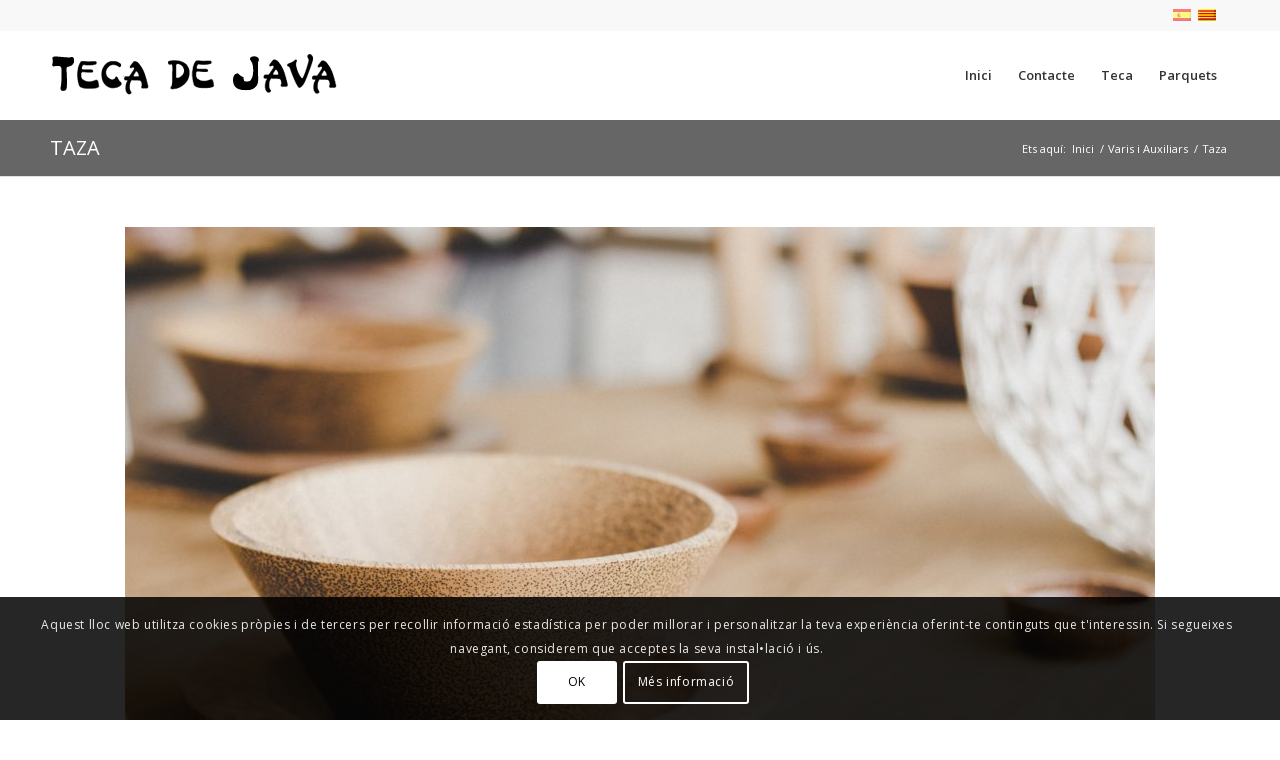

--- FILE ---
content_type: text/html; charset=UTF-8
request_url: http://tecadejava.com/product/varis-auxiliars/taza/
body_size: 24028
content:
<!DOCTYPE html><html lang="ca" class="html_stretched responsive av-preloader-disabled  html_header_top html_logo_left html_main_nav_header html_menu_right html_slim html_header_sticky_disabled html_header_shrinking_disabled html_header_topbar_active html_mobile_menu_phone html_header_searchicon_disabled html_content_align_center html_header_unstick_top_disabled html_header_stretch_disabled html_av-overlay-side html_av-overlay-side-classic html_av-submenu-noclone html_entry_id_818 av-cookies-consent-show-message-bar av-cookies-cookie-consent-enabled av-cookies-can-opt-out av-cookies-user-silent-accept avia-cookie-check-browser-settings av-no-preview av-default-lightbox html_text_menu_active av-mobile-menu-switch-default"><head><meta charset="UTF-8" /><meta name="viewport" content="width=device-width, initial-scale=1"> <style type="text/css" id="wpml-ls-inline-styles-additional-css">#lang_sel img, #lang_sel_list img, #lang_sel_footer img { display: inline; }</style><meta name='robots' content='index, follow, max-image-preview:large, max-snippet:-1, max-video-preview:-1' /><link rel="alternate" hreflang="es" href="http://tecadejava.com/product/varios-auxiliares/tassa-complement/" /><link rel="alternate" hreflang="ca" href="http://tecadejava.com/product/varis-auxiliars/taza/" /><link rel="alternate" hreflang="x-default" href="http://tecadejava.com/product/varis-auxiliars/taza/" /> <script defer src="[data-uri]"></script> <title>Taza - Teca de Java</title><meta name="description" content="Taza complemento para comedor." /><link rel="canonical" href="https://tecadejava.com/product/varis-auxiliars/taza/" /><meta property="og:locale" content="ca_ES" /><meta property="og:type" content="article" /><meta property="og:title" content="Taza - Teca de Java" /><meta property="og:description" content="Taza complemento para comedor." /><meta property="og:url" content="https://tecadejava.com/product/varis-auxiliars/taza/" /><meta property="og:site_name" content="Teca de Java" /><meta property="og:image" content="https://tecadejava.com/wp-content/uploads/2019/09/MG_0227-1030x687.jpg" /><meta property="og:image:width" content="1030" /><meta property="og:image:height" content="687" /><meta property="og:image:type" content="image/jpeg" /><meta name="twitter:card" content="summary_large_image" /> <script type="application/ld+json" class="yoast-schema-graph">{"@context":"https://schema.org","@graph":[{"@type":"WebPage","@id":"https://tecadejava.com/product/varis-auxiliars/taza/","url":"https://tecadejava.com/product/varis-auxiliars/taza/","name":"Taza - Teca de Java","isPartOf":{"@id":"http://tecadejava.com/#website"},"primaryImageOfPage":{"@id":"https://tecadejava.com/product/varis-auxiliars/taza/#primaryimage"},"image":{"@id":"https://tecadejava.com/product/varis-auxiliars/taza/#primaryimage"},"thumbnailUrl":"http://tecadejava.com/wp-content/uploads/2019/09/MG_0227.jpg","datePublished":"2019-09-23T21:08:29+00:00","description":"Taza complemento para comedor.","breadcrumb":{"@id":"https://tecadejava.com/product/varis-auxiliars/taza/#breadcrumb"},"inLanguage":"ca","potentialAction":[{"@type":"ReadAction","target":["https://tecadejava.com/product/varis-auxiliars/taza/"]}]},{"@type":"ImageObject","inLanguage":"ca","@id":"https://tecadejava.com/product/varis-auxiliars/taza/#primaryimage","url":"http://tecadejava.com/wp-content/uploads/2019/09/MG_0227.jpg","contentUrl":"http://tecadejava.com/wp-content/uploads/2019/09/MG_0227.jpg","width":5116,"height":3411,"caption":"Taza complemento"},{"@type":"BreadcrumbList","@id":"https://tecadejava.com/product/varis-auxiliars/taza/#breadcrumb","itemListElement":[{"@type":"ListItem","position":1,"name":"Inici","item":"http://tecadejava.com/"},{"@type":"ListItem","position":2,"name":"Taza"}]},{"@type":"WebSite","@id":"http://tecadejava.com/#website","url":"http://tecadejava.com/","name":"Teca de Java","description":"Teca de Java","potentialAction":[{"@type":"SearchAction","target":{"@type":"EntryPoint","urlTemplate":"http://tecadejava.com/?s={search_term_string}"},"query-input":{"@type":"PropertyValueSpecification","valueRequired":true,"valueName":"search_term_string"}}],"inLanguage":"ca"}]}</script> <link rel="alternate" type="application/rss+xml" title="Teca de Java &raquo; Canal d&#039;informació" href="http://tecadejava.com/feed/" /><link rel="alternate" type="application/rss+xml" title="Teca de Java &raquo; Canal dels comentaris" href="http://tecadejava.com/comments/feed/" /><link rel="alternate" title="oEmbed (JSON)" type="application/json+oembed" href="http://tecadejava.com/wp-json/oembed/1.0/embed?url=http%3A%2F%2Ftecadejava.com%2Fproduct%2Fvaris-auxiliars%2Ftaza%2F" /><link rel="alternate" title="oEmbed (XML)" type="text/xml+oembed" href="http://tecadejava.com/wp-json/oembed/1.0/embed?url=http%3A%2F%2Ftecadejava.com%2Fproduct%2Fvaris-auxiliars%2Ftaza%2F&#038;format=xml" /><style id='wp-img-auto-sizes-contain-inline-css' type='text/css'>img:is([sizes=auto i],[sizes^="auto," i]){contain-intrinsic-size:3000px 1500px}
/*# sourceURL=wp-img-auto-sizes-contain-inline-css */</style><link rel='stylesheet' id='avia-grid-css' href='http://tecadejava.com/wp-content/cache/autoptimize/autoptimize_single_c923986f264dfaa53264fe9f68f83beb.php' type='text/css' media='all' /><link rel='stylesheet' id='avia-base-css' href='http://tecadejava.com/wp-content/cache/autoptimize/autoptimize_single_84324b063f3ddeedd64b466ef427dd66.php' type='text/css' media='all' /><link rel='stylesheet' id='avia-layout-css' href='http://tecadejava.com/wp-content/cache/autoptimize/autoptimize_single_9859090fb82c1952b0bfc1551fbed800.php' type='text/css' media='all' /><link rel='stylesheet' id='avia-module-button-css' href='http://tecadejava.com/wp-content/cache/autoptimize/autoptimize_single_ed736577f2fded81dfdb97d9a18ed401.php' type='text/css' media='all' /><link rel='stylesheet' id='avia-module-contact-css' href='http://tecadejava.com/wp-content/cache/autoptimize/autoptimize_single_a9f40e3b207f53ed167783f87e6f7088.php' type='text/css' media='all' /><link rel='stylesheet' id='avia-module-slideshow-css' href='http://tecadejava.com/wp-content/cache/autoptimize/autoptimize_single_1550270bc4b280b733dc705d223f895e.php' type='text/css' media='all' /><link rel='stylesheet' id='avia-module-gallery-css' href='http://tecadejava.com/wp-content/cache/autoptimize/autoptimize_single_d832ed9e1c8863ab85a486b34868bfd2.php' type='text/css' media='all' /><link rel='stylesheet' id='avia-module-maps-css' href='http://tecadejava.com/wp-content/cache/autoptimize/autoptimize_single_f75ffd0986745561f1623bba185a6f53.php' type='text/css' media='all' /><link rel='stylesheet' id='avia-module-gridrow-css' href='http://tecadejava.com/wp-content/cache/autoptimize/autoptimize_single_1e01017296f42c31721612d90e74ae7b.php' type='text/css' media='all' /><link rel='stylesheet' id='avia-module-heading-css' href='http://tecadejava.com/wp-content/cache/autoptimize/autoptimize_single_dd4f3732261a802523f21ad98528b87c.php' type='text/css' media='all' /><link rel='stylesheet' id='avia-module-hr-css' href='http://tecadejava.com/wp-content/cache/autoptimize/autoptimize_single_fb207c527718b44b4ddc0afa9569a47f.php' type='text/css' media='all' /><link rel='stylesheet' id='avia-module-icon-css' href='http://tecadejava.com/wp-content/cache/autoptimize/autoptimize_single_59d2f3dc7c9f3b987918f6432bf4d1b2.php' type='text/css' media='all' /><link rel='stylesheet' id='avia-module-image-css' href='http://tecadejava.com/wp-content/cache/autoptimize/autoptimize_single_0f8067588d3b455c40342236d81fb7ca.php' type='text/css' media='all' /><link rel='stylesheet' id='avia-module-hotspot-css' href='http://tecadejava.com/wp-content/cache/autoptimize/autoptimize_single_d9cfe6c30ef8065a570d70490c925668.php' type='text/css' media='all' /><link rel='stylesheet' id='avia-module-masonry-css' href='http://tecadejava.com/wp-content/cache/autoptimize/autoptimize_single_1a204781902260bd76b3f17af1dd29f0.php' type='text/css' media='all' /><link rel='stylesheet' id='avia-siteloader-css' href='http://tecadejava.com/wp-content/cache/autoptimize/autoptimize_single_2d6a61ca28a90c05968f32670397d449.php' type='text/css' media='all' /><link rel='stylesheet' id='avia-module-slideshow-fullsize-css' href='http://tecadejava.com/wp-content/cache/autoptimize/autoptimize_single_e86ae087305d22072d5680fda3603297.php' type='text/css' media='all' /><link rel='stylesheet' id='avia-module-slideshow-fullscreen-css' href='http://tecadejava.com/wp-content/cache/autoptimize/autoptimize_single_7b360c756bcb04ee36bf6fb26ee63879.php' type='text/css' media='all' /><link rel='stylesheet' id='avia-module-social-css' href='http://tecadejava.com/wp-content/cache/autoptimize/autoptimize_single_f3b377ca61f3bed8f753fc5d2cc7cb2a.php' type='text/css' media='all' /><link rel='stylesheet' id='avia-module-tabs-css' href='http://tecadejava.com/wp-content/cache/autoptimize/autoptimize_single_325f8fe186bc1921a8eb85235049a55c.php' type='text/css' media='all' /><link rel='stylesheet' id='avia-module-video-css' href='http://tecadejava.com/wp-content/cache/autoptimize/autoptimize_single_4029f35be23eb9b06ae9d80d9281e374.php' type='text/css' media='all' /><link rel='stylesheet' id='sbi_styles-css' href='http://tecadejava.com/wp-content/plugins/instagram-feed/css/sbi-styles.min.css' type='text/css' media='all' /><link rel='stylesheet' id='wp-block-library-css' href='http://tecadejava.com/wp-includes/css/dist/block-library/style.min.css' type='text/css' media='all' /><style id='global-styles-inline-css' type='text/css'>:root{--wp--preset--aspect-ratio--square: 1;--wp--preset--aspect-ratio--4-3: 4/3;--wp--preset--aspect-ratio--3-4: 3/4;--wp--preset--aspect-ratio--3-2: 3/2;--wp--preset--aspect-ratio--2-3: 2/3;--wp--preset--aspect-ratio--16-9: 16/9;--wp--preset--aspect-ratio--9-16: 9/16;--wp--preset--color--black: #000000;--wp--preset--color--cyan-bluish-gray: #abb8c3;--wp--preset--color--white: #ffffff;--wp--preset--color--pale-pink: #f78da7;--wp--preset--color--vivid-red: #cf2e2e;--wp--preset--color--luminous-vivid-orange: #ff6900;--wp--preset--color--luminous-vivid-amber: #fcb900;--wp--preset--color--light-green-cyan: #7bdcb5;--wp--preset--color--vivid-green-cyan: #00d084;--wp--preset--color--pale-cyan-blue: #8ed1fc;--wp--preset--color--vivid-cyan-blue: #0693e3;--wp--preset--color--vivid-purple: #9b51e0;--wp--preset--color--metallic-red: #b02b2c;--wp--preset--color--maximum-yellow-red: #edae44;--wp--preset--color--yellow-sun: #eeee22;--wp--preset--color--palm-leaf: #83a846;--wp--preset--color--aero: #7bb0e7;--wp--preset--color--old-lavender: #745f7e;--wp--preset--color--steel-teal: #5f8789;--wp--preset--color--raspberry-pink: #d65799;--wp--preset--color--medium-turquoise: #4ecac2;--wp--preset--gradient--vivid-cyan-blue-to-vivid-purple: linear-gradient(135deg,rgb(6,147,227) 0%,rgb(155,81,224) 100%);--wp--preset--gradient--light-green-cyan-to-vivid-green-cyan: linear-gradient(135deg,rgb(122,220,180) 0%,rgb(0,208,130) 100%);--wp--preset--gradient--luminous-vivid-amber-to-luminous-vivid-orange: linear-gradient(135deg,rgb(252,185,0) 0%,rgb(255,105,0) 100%);--wp--preset--gradient--luminous-vivid-orange-to-vivid-red: linear-gradient(135deg,rgb(255,105,0) 0%,rgb(207,46,46) 100%);--wp--preset--gradient--very-light-gray-to-cyan-bluish-gray: linear-gradient(135deg,rgb(238,238,238) 0%,rgb(169,184,195) 100%);--wp--preset--gradient--cool-to-warm-spectrum: linear-gradient(135deg,rgb(74,234,220) 0%,rgb(151,120,209) 20%,rgb(207,42,186) 40%,rgb(238,44,130) 60%,rgb(251,105,98) 80%,rgb(254,248,76) 100%);--wp--preset--gradient--blush-light-purple: linear-gradient(135deg,rgb(255,206,236) 0%,rgb(152,150,240) 100%);--wp--preset--gradient--blush-bordeaux: linear-gradient(135deg,rgb(254,205,165) 0%,rgb(254,45,45) 50%,rgb(107,0,62) 100%);--wp--preset--gradient--luminous-dusk: linear-gradient(135deg,rgb(255,203,112) 0%,rgb(199,81,192) 50%,rgb(65,88,208) 100%);--wp--preset--gradient--pale-ocean: linear-gradient(135deg,rgb(255,245,203) 0%,rgb(182,227,212) 50%,rgb(51,167,181) 100%);--wp--preset--gradient--electric-grass: linear-gradient(135deg,rgb(202,248,128) 0%,rgb(113,206,126) 100%);--wp--preset--gradient--midnight: linear-gradient(135deg,rgb(2,3,129) 0%,rgb(40,116,252) 100%);--wp--preset--font-size--small: 1rem;--wp--preset--font-size--medium: 1.125rem;--wp--preset--font-size--large: 1.75rem;--wp--preset--font-size--x-large: clamp(1.75rem, 3vw, 2.25rem);--wp--preset--spacing--20: 0.44rem;--wp--preset--spacing--30: 0.67rem;--wp--preset--spacing--40: 1rem;--wp--preset--spacing--50: 1.5rem;--wp--preset--spacing--60: 2.25rem;--wp--preset--spacing--70: 3.38rem;--wp--preset--spacing--80: 5.06rem;--wp--preset--shadow--natural: 6px 6px 9px rgba(0, 0, 0, 0.2);--wp--preset--shadow--deep: 12px 12px 50px rgba(0, 0, 0, 0.4);--wp--preset--shadow--sharp: 6px 6px 0px rgba(0, 0, 0, 0.2);--wp--preset--shadow--outlined: 6px 6px 0px -3px rgb(255, 255, 255), 6px 6px rgb(0, 0, 0);--wp--preset--shadow--crisp: 6px 6px 0px rgb(0, 0, 0);}:root { --wp--style--global--content-size: 800px;--wp--style--global--wide-size: 1130px; }:where(body) { margin: 0; }.wp-site-blocks > .alignleft { float: left; margin-right: 2em; }.wp-site-blocks > .alignright { float: right; margin-left: 2em; }.wp-site-blocks > .aligncenter { justify-content: center; margin-left: auto; margin-right: auto; }:where(.is-layout-flex){gap: 0.5em;}:where(.is-layout-grid){gap: 0.5em;}.is-layout-flow > .alignleft{float: left;margin-inline-start: 0;margin-inline-end: 2em;}.is-layout-flow > .alignright{float: right;margin-inline-start: 2em;margin-inline-end: 0;}.is-layout-flow > .aligncenter{margin-left: auto !important;margin-right: auto !important;}.is-layout-constrained > .alignleft{float: left;margin-inline-start: 0;margin-inline-end: 2em;}.is-layout-constrained > .alignright{float: right;margin-inline-start: 2em;margin-inline-end: 0;}.is-layout-constrained > .aligncenter{margin-left: auto !important;margin-right: auto !important;}.is-layout-constrained > :where(:not(.alignleft):not(.alignright):not(.alignfull)){max-width: var(--wp--style--global--content-size);margin-left: auto !important;margin-right: auto !important;}.is-layout-constrained > .alignwide{max-width: var(--wp--style--global--wide-size);}body .is-layout-flex{display: flex;}.is-layout-flex{flex-wrap: wrap;align-items: center;}.is-layout-flex > :is(*, div){margin: 0;}body .is-layout-grid{display: grid;}.is-layout-grid > :is(*, div){margin: 0;}body{padding-top: 0px;padding-right: 0px;padding-bottom: 0px;padding-left: 0px;}a:where(:not(.wp-element-button)){text-decoration: underline;}:root :where(.wp-element-button, .wp-block-button__link){background-color: #32373c;border-width: 0;color: #fff;font-family: inherit;font-size: inherit;font-style: inherit;font-weight: inherit;letter-spacing: inherit;line-height: inherit;padding-top: calc(0.667em + 2px);padding-right: calc(1.333em + 2px);padding-bottom: calc(0.667em + 2px);padding-left: calc(1.333em + 2px);text-decoration: none;text-transform: inherit;}.has-black-color{color: var(--wp--preset--color--black) !important;}.has-cyan-bluish-gray-color{color: var(--wp--preset--color--cyan-bluish-gray) !important;}.has-white-color{color: var(--wp--preset--color--white) !important;}.has-pale-pink-color{color: var(--wp--preset--color--pale-pink) !important;}.has-vivid-red-color{color: var(--wp--preset--color--vivid-red) !important;}.has-luminous-vivid-orange-color{color: var(--wp--preset--color--luminous-vivid-orange) !important;}.has-luminous-vivid-amber-color{color: var(--wp--preset--color--luminous-vivid-amber) !important;}.has-light-green-cyan-color{color: var(--wp--preset--color--light-green-cyan) !important;}.has-vivid-green-cyan-color{color: var(--wp--preset--color--vivid-green-cyan) !important;}.has-pale-cyan-blue-color{color: var(--wp--preset--color--pale-cyan-blue) !important;}.has-vivid-cyan-blue-color{color: var(--wp--preset--color--vivid-cyan-blue) !important;}.has-vivid-purple-color{color: var(--wp--preset--color--vivid-purple) !important;}.has-metallic-red-color{color: var(--wp--preset--color--metallic-red) !important;}.has-maximum-yellow-red-color{color: var(--wp--preset--color--maximum-yellow-red) !important;}.has-yellow-sun-color{color: var(--wp--preset--color--yellow-sun) !important;}.has-palm-leaf-color{color: var(--wp--preset--color--palm-leaf) !important;}.has-aero-color{color: var(--wp--preset--color--aero) !important;}.has-old-lavender-color{color: var(--wp--preset--color--old-lavender) !important;}.has-steel-teal-color{color: var(--wp--preset--color--steel-teal) !important;}.has-raspberry-pink-color{color: var(--wp--preset--color--raspberry-pink) !important;}.has-medium-turquoise-color{color: var(--wp--preset--color--medium-turquoise) !important;}.has-black-background-color{background-color: var(--wp--preset--color--black) !important;}.has-cyan-bluish-gray-background-color{background-color: var(--wp--preset--color--cyan-bluish-gray) !important;}.has-white-background-color{background-color: var(--wp--preset--color--white) !important;}.has-pale-pink-background-color{background-color: var(--wp--preset--color--pale-pink) !important;}.has-vivid-red-background-color{background-color: var(--wp--preset--color--vivid-red) !important;}.has-luminous-vivid-orange-background-color{background-color: var(--wp--preset--color--luminous-vivid-orange) !important;}.has-luminous-vivid-amber-background-color{background-color: var(--wp--preset--color--luminous-vivid-amber) !important;}.has-light-green-cyan-background-color{background-color: var(--wp--preset--color--light-green-cyan) !important;}.has-vivid-green-cyan-background-color{background-color: var(--wp--preset--color--vivid-green-cyan) !important;}.has-pale-cyan-blue-background-color{background-color: var(--wp--preset--color--pale-cyan-blue) !important;}.has-vivid-cyan-blue-background-color{background-color: var(--wp--preset--color--vivid-cyan-blue) !important;}.has-vivid-purple-background-color{background-color: var(--wp--preset--color--vivid-purple) !important;}.has-metallic-red-background-color{background-color: var(--wp--preset--color--metallic-red) !important;}.has-maximum-yellow-red-background-color{background-color: var(--wp--preset--color--maximum-yellow-red) !important;}.has-yellow-sun-background-color{background-color: var(--wp--preset--color--yellow-sun) !important;}.has-palm-leaf-background-color{background-color: var(--wp--preset--color--palm-leaf) !important;}.has-aero-background-color{background-color: var(--wp--preset--color--aero) !important;}.has-old-lavender-background-color{background-color: var(--wp--preset--color--old-lavender) !important;}.has-steel-teal-background-color{background-color: var(--wp--preset--color--steel-teal) !important;}.has-raspberry-pink-background-color{background-color: var(--wp--preset--color--raspberry-pink) !important;}.has-medium-turquoise-background-color{background-color: var(--wp--preset--color--medium-turquoise) !important;}.has-black-border-color{border-color: var(--wp--preset--color--black) !important;}.has-cyan-bluish-gray-border-color{border-color: var(--wp--preset--color--cyan-bluish-gray) !important;}.has-white-border-color{border-color: var(--wp--preset--color--white) !important;}.has-pale-pink-border-color{border-color: var(--wp--preset--color--pale-pink) !important;}.has-vivid-red-border-color{border-color: var(--wp--preset--color--vivid-red) !important;}.has-luminous-vivid-orange-border-color{border-color: var(--wp--preset--color--luminous-vivid-orange) !important;}.has-luminous-vivid-amber-border-color{border-color: var(--wp--preset--color--luminous-vivid-amber) !important;}.has-light-green-cyan-border-color{border-color: var(--wp--preset--color--light-green-cyan) !important;}.has-vivid-green-cyan-border-color{border-color: var(--wp--preset--color--vivid-green-cyan) !important;}.has-pale-cyan-blue-border-color{border-color: var(--wp--preset--color--pale-cyan-blue) !important;}.has-vivid-cyan-blue-border-color{border-color: var(--wp--preset--color--vivid-cyan-blue) !important;}.has-vivid-purple-border-color{border-color: var(--wp--preset--color--vivid-purple) !important;}.has-metallic-red-border-color{border-color: var(--wp--preset--color--metallic-red) !important;}.has-maximum-yellow-red-border-color{border-color: var(--wp--preset--color--maximum-yellow-red) !important;}.has-yellow-sun-border-color{border-color: var(--wp--preset--color--yellow-sun) !important;}.has-palm-leaf-border-color{border-color: var(--wp--preset--color--palm-leaf) !important;}.has-aero-border-color{border-color: var(--wp--preset--color--aero) !important;}.has-old-lavender-border-color{border-color: var(--wp--preset--color--old-lavender) !important;}.has-steel-teal-border-color{border-color: var(--wp--preset--color--steel-teal) !important;}.has-raspberry-pink-border-color{border-color: var(--wp--preset--color--raspberry-pink) !important;}.has-medium-turquoise-border-color{border-color: var(--wp--preset--color--medium-turquoise) !important;}.has-vivid-cyan-blue-to-vivid-purple-gradient-background{background: var(--wp--preset--gradient--vivid-cyan-blue-to-vivid-purple) !important;}.has-light-green-cyan-to-vivid-green-cyan-gradient-background{background: var(--wp--preset--gradient--light-green-cyan-to-vivid-green-cyan) !important;}.has-luminous-vivid-amber-to-luminous-vivid-orange-gradient-background{background: var(--wp--preset--gradient--luminous-vivid-amber-to-luminous-vivid-orange) !important;}.has-luminous-vivid-orange-to-vivid-red-gradient-background{background: var(--wp--preset--gradient--luminous-vivid-orange-to-vivid-red) !important;}.has-very-light-gray-to-cyan-bluish-gray-gradient-background{background: var(--wp--preset--gradient--very-light-gray-to-cyan-bluish-gray) !important;}.has-cool-to-warm-spectrum-gradient-background{background: var(--wp--preset--gradient--cool-to-warm-spectrum) !important;}.has-blush-light-purple-gradient-background{background: var(--wp--preset--gradient--blush-light-purple) !important;}.has-blush-bordeaux-gradient-background{background: var(--wp--preset--gradient--blush-bordeaux) !important;}.has-luminous-dusk-gradient-background{background: var(--wp--preset--gradient--luminous-dusk) !important;}.has-pale-ocean-gradient-background{background: var(--wp--preset--gradient--pale-ocean) !important;}.has-electric-grass-gradient-background{background: var(--wp--preset--gradient--electric-grass) !important;}.has-midnight-gradient-background{background: var(--wp--preset--gradient--midnight) !important;}.has-small-font-size{font-size: var(--wp--preset--font-size--small) !important;}.has-medium-font-size{font-size: var(--wp--preset--font-size--medium) !important;}.has-large-font-size{font-size: var(--wp--preset--font-size--large) !important;}.has-x-large-font-size{font-size: var(--wp--preset--font-size--x-large) !important;}
/*# sourceURL=global-styles-inline-css */</style><link rel='stylesheet' id='avia-scs-css' href='http://tecadejava.com/wp-content/cache/autoptimize/autoptimize_single_0b8524c2316eed758ac28814c99caaa8.php' type='text/css' media='all' /><link rel='stylesheet' id='avia-fold-unfold-css' href='http://tecadejava.com/wp-content/cache/autoptimize/autoptimize_single_8d5e91a519eb626b9afc723d155fc111.php' type='text/css' media='all' /><link rel='stylesheet' id='avia-popup-css-css' href='http://tecadejava.com/wp-content/themes/enfold/js/aviapopup/magnific-popup.min.css' type='text/css' media='screen' /><link rel='stylesheet' id='avia-lightbox-css' href='http://tecadejava.com/wp-content/cache/autoptimize/autoptimize_single_64f3681107a2810a452747210c7df21a.php' type='text/css' media='screen' /><link rel='stylesheet' id='avia-widget-css-css' href='http://tecadejava.com/wp-content/cache/autoptimize/autoptimize_single_f5c3cb513289b0349974df92b6a7bd7a.php' type='text/css' media='screen' /><link rel='stylesheet' id='avia-dynamic-css' href='http://tecadejava.com/wp-content/cache/autoptimize/autoptimize_single_458c5bed595099bce7a4e85454cea4d7.php' type='text/css' media='all' /><link rel='stylesheet' id='avia-custom-css' href='http://tecadejava.com/wp-content/themes/enfold/css/custom.css' type='text/css' media='all' /><link rel='stylesheet' id='avia-style-css' href='http://tecadejava.com/wp-content/cache/autoptimize/autoptimize_single_d55a431f6effd49248085791f8088479.php' type='text/css' media='all' /><link rel='stylesheet' id='avia-cookie-css-css' href='http://tecadejava.com/wp-content/cache/autoptimize/autoptimize_single_8d97cc86957142e721b14ac8d60a3b73.php' type='text/css' media='screen' /><link rel='stylesheet' id='avia-wpml-css' href='http://tecadejava.com/wp-content/cache/autoptimize/autoptimize_single_7a39e11543d4da5f266f34d6e7723706.php' type='text/css' media='all' /><link rel='stylesheet' id='avia-single-post-818-css' href='http://tecadejava.com/wp-content/cache/autoptimize/autoptimize_single_a586872d2024f782bc1ee121461e2bce.php' type='text/css' media='all' /> <script type="text/javascript" src="http://tecadejava.com/wp-includes/js/jquery/jquery.min.js" id="jquery-core-js"></script> <script defer type="text/javascript" src="http://tecadejava.com/wp-content/cache/autoptimize/autoptimize_single_871d160e01f26892da9b167c259dd48a.php" id="avia-js-js"></script> <script defer type="text/javascript" src="http://tecadejava.com/wp-content/cache/autoptimize/autoptimize_single_e96846193549df893ebe4d182543230a.php" id="avia-compat-js"></script> <script defer type="text/javascript" src="http://tecadejava.com/wp-content/cache/autoptimize/autoptimize_single_aa98090c8583cb741998cf02617cf28e.php" id="avia-wpml-script-js"></script> <link rel="https://api.w.org/" href="http://tecadejava.com/wp-json/" /><link rel="alternate" title="JSON" type="application/json" href="http://tecadejava.com/wp-json/wp/v2/portfolio/818" /><link rel="EditURI" type="application/rsd+xml" title="RSD" href="http://tecadejava.com/xmlrpc.php?rsd" /><link rel='shortlink' href='http://tecadejava.com/?p=818' /><meta name="generator" content="WPML ver:4.8.6 stt:8,2;" /><link rel="icon" href="http://tecadejava.com/wp-content/uploads/2019/08/favicon.ico" type="image/x-icon"> <!--[if lt IE 9]><script src="http://tecadejava.com/wp-content/themes/enfold/js/html5shiv.js"></script><![endif]--><link rel="profile" href="https://gmpg.org/xfn/11" /><link rel="alternate" type="application/rss+xml" title="Teca de Java RSS2 Feed" href="http://tecadejava.com/feed/" /><link rel="pingback" href="http://tecadejava.com/xmlrpc.php" /><style type="text/css">.recentcomments a{display:inline !important;padding:0 !important;margin:0 !important;}</style><style type="text/css" id="wp-custom-css">#sbi_mod_error{
	display:none !important;
}</style><style type="text/css">@font-face {font-family: 'entypo-fontello-enfold'; font-weight: normal; font-style: normal; font-display: auto;
		src: url('http://tecadejava.com/wp-content/themes/enfold/config-templatebuilder/avia-template-builder/assets/fonts/entypo-fontello-enfold/entypo-fontello-enfold.woff2') format('woff2'),
		url('http://tecadejava.com/wp-content/themes/enfold/config-templatebuilder/avia-template-builder/assets/fonts/entypo-fontello-enfold/entypo-fontello-enfold.woff') format('woff'),
		url('http://tecadejava.com/wp-content/themes/enfold/config-templatebuilder/avia-template-builder/assets/fonts/entypo-fontello-enfold/entypo-fontello-enfold.ttf') format('truetype'),
		url('http://tecadejava.com/wp-content/themes/enfold/config-templatebuilder/avia-template-builder/assets/fonts/entypo-fontello-enfold/entypo-fontello-enfold.svg#entypo-fontello-enfold') format('svg'),
		url('http://tecadejava.com/wp-content/themes/enfold/config-templatebuilder/avia-template-builder/assets/fonts/entypo-fontello-enfold/entypo-fontello-enfold.eot'),
		url('http://tecadejava.com/wp-content/themes/enfold/config-templatebuilder/avia-template-builder/assets/fonts/entypo-fontello-enfold/entypo-fontello-enfold.eot?#iefix') format('embedded-opentype');
		}

		#top .avia-font-entypo-fontello-enfold, body .avia-font-entypo-fontello-enfold, html body [data-av_iconfont='entypo-fontello-enfold']:before{ font-family: 'entypo-fontello-enfold'; }
		
		@font-face {font-family: 'entypo-fontello'; font-weight: normal; font-style: normal; font-display: auto;
		src: url('http://tecadejava.com/wp-content/themes/enfold/config-templatebuilder/avia-template-builder/assets/fonts/entypo-fontello/entypo-fontello.woff2') format('woff2'),
		url('http://tecadejava.com/wp-content/themes/enfold/config-templatebuilder/avia-template-builder/assets/fonts/entypo-fontello/entypo-fontello.woff') format('woff'),
		url('http://tecadejava.com/wp-content/themes/enfold/config-templatebuilder/avia-template-builder/assets/fonts/entypo-fontello/entypo-fontello.ttf') format('truetype'),
		url('http://tecadejava.com/wp-content/themes/enfold/config-templatebuilder/avia-template-builder/assets/fonts/entypo-fontello/entypo-fontello.svg#entypo-fontello') format('svg'),
		url('http://tecadejava.com/wp-content/themes/enfold/config-templatebuilder/avia-template-builder/assets/fonts/entypo-fontello/entypo-fontello.eot'),
		url('http://tecadejava.com/wp-content/themes/enfold/config-templatebuilder/avia-template-builder/assets/fonts/entypo-fontello/entypo-fontello.eot?#iefix') format('embedded-opentype');
		}

		#top .avia-font-entypo-fontello, body .avia-font-entypo-fontello, html body [data-av_iconfont='entypo-fontello']:before{ font-family: 'entypo-fontello'; }</style></head><body id="top" class="wp-singular portfolio-template-default single single-portfolio postid-818 wp-theme-enfold wp-child-theme-enfold-child stretched rtl_columns av-curtain-numeric open_sans  post-type-portfolio portfolio_entries-varis-auxiliars avia-responsive-images-support av-recaptcha-enabled av-google-badge-hide" itemscope="itemscope" itemtype="https://schema.org/WebPage" ><div id='wrap_all'><header id='header' class='all_colors header_color light_bg_color  av_header_top av_logo_left av_main_nav_header av_menu_right av_slim av_header_sticky_disabled av_header_shrinking_disabled av_header_stretch_disabled av_mobile_menu_phone av_header_searchicon_disabled av_header_unstick_top_disabled av_bottom_nav_disabled  av_alternate_logo_active av_header_border_disabled' aria-label="Header" data-av_shrink_factor='50' role="banner" itemscope="itemscope" itemtype="https://schema.org/WPHeader" ><div id='header_meta' class='container_wrap container_wrap_meta  av_secondary_right av_extra_header_active av_entry_id_818'><div class='container'><nav class='sub_menu'  role="navigation" itemscope="itemscope" itemtype="https://schema.org/SiteNavigationElement" ><ul class='avia_wpml_language_switch avia_wpml_language_switch_extra'><li class='language_es '><a href='http://tecadejava.com/product/varios-auxiliares/tassa-complement/'> <span class='language_flag'><img title='Español' src='http://tecadejava.com/wp-content/plugins/sitepress-multilingual-cms/res/flags/es.png' alt='Español' /></span> <span class='language_native'>Español</span> <span class='language_translated'>Spanish</span> <span class='language_code'>es</span></a></li><li class='language_ca avia_current_lang'><a href='http://tecadejava.com/product/varis-auxiliars/taza/'> <span class='language_flag'><img title='Català' src='http://tecadejava.com/wp-content/plugins/sitepress-multilingual-cms/res/flags/ca.png' alt='Català' /></span> <span class='language_native'>Català</span> <span class='language_translated'>Català</span> <span class='language_code'>ca</span></a></li></ul></nav></div></div><div  id='header_main' class='container_wrap container_wrap_logo'><div class='container av-logo-container'><div class='inner-container'><span class='logo avia-standard-logo'><a href='http://tecadejava.com/' class='' aria-label='teca-de-java-logotip' title='teca-de-java-logotip'><img src="http://tecadejava.com/wp-content/uploads/2019/08/teca-de-java-logotip.png" height="100" width="300" alt='Teca de Java' title='teca-de-java-logotip' /></a></span><nav class='main_menu' data-selectname='Select a page'  role="navigation" itemscope="itemscope" itemtype="https://schema.org/SiteNavigationElement" ><div class="avia-menu av-main-nav-wrap"><ul role="menu" class="menu av-main-nav" id="avia-menu"><li role="menuitem" id="menu-item-15" class="menu-item menu-item-type-post_type menu-item-object-page menu-item-home menu-item-top-level menu-item-top-level-1"><a href="http://tecadejava.com/" itemprop="url" tabindex="0"><span class="avia-bullet"></span><span class="avia-menu-text">Inici</span><span class="avia-menu-fx"><span class="avia-arrow-wrap"><span class="avia-arrow"></span></span></span></a></li><li role="menuitem" id="menu-item-14" class="menu-item menu-item-type-post_type menu-item-object-page menu-item-top-level menu-item-top-level-2"><a href="http://tecadejava.com/contacte/" itemprop="url" tabindex="0"><span class="avia-bullet"></span><span class="avia-menu-text">Contacte</span><span class="avia-menu-fx"><span class="avia-arrow-wrap"><span class="avia-arrow"></span></span></span></a></li><li role="menuitem" id="menu-item-405" class="menu-item menu-item-type-post_type menu-item-object-page menu-item-top-level menu-item-top-level-3"><a href="http://tecadejava.com/historia/" itemprop="url" tabindex="0"><span class="avia-bullet"></span><span class="avia-menu-text">Teca</span><span class="avia-menu-fx"><span class="avia-arrow-wrap"><span class="avia-arrow"></span></span></span></a></li><li role="menuitem" id="menu-item-404" class="menu-item menu-item-type-post_type menu-item-object-page menu-item-top-level menu-item-top-level-4"><a href="http://tecadejava.com/parquets/" itemprop="url" tabindex="0"><span class="avia-bullet"></span><span class="avia-menu-text">Parquets</span><span class="avia-menu-fx"><span class="avia-arrow-wrap"><span class="avia-arrow"></span></span></span></a></li><li class="av-burger-menu-main menu-item-avia-special " role="menuitem"> <a href="#" aria-label="Menu" aria-hidden="false"> <span class="av-hamburger av-hamburger--spin av-js-hamburger"> <span class="av-hamburger-box"> <span class="av-hamburger-inner"></span> <strong>Menu</strong> </span> </span> <span class="avia_hidden_link_text">Menu</span> </a></li></ul></div></nav></div></div></div><div class="header_bg"></div></header><div id='main' class='all_colors' data-scroll-offset='0'><div class='stretch_full container_wrap alternate_color light_bg_color title_container'><div class='container'><h1 class='main-title entry-title '><a href='http://tecadejava.com/product/varis-auxiliars/taza/' rel='bookmark' title='Permanent Link: Taza'  itemprop="headline" >Taza</a></h1><div class="breadcrumb breadcrumbs avia-breadcrumbs"><div class="breadcrumb-trail" ><span class="trail-before"><span class="breadcrumb-title">Ets aquí:</span></span> <span  itemscope="itemscope" itemtype="https://schema.org/BreadcrumbList" ><span  itemscope="itemscope" itemtype="https://schema.org/ListItem" itemprop="itemListElement" ><a itemprop="url" href="http://tecadejava.com" title="Teca de Java" rel="home" class="trail-begin"><span itemprop="name">Inici</span></a><span itemprop="position" class="hidden">1</span></span></span> <span class="sep">/</span> <span  itemscope="itemscope" itemtype="https://schema.org/BreadcrumbList" ><span  itemscope="itemscope" itemtype="https://schema.org/ListItem" itemprop="itemListElement" ><a itemprop="url" href="http://tecadejava.com/portfolio_entries/varis-auxiliars/" rel="tag"><span itemprop="name">Varis i Auxiliars</span></a><span itemprop="position" class="hidden">2</span></span></span> <span class="sep">/</span> <span class="trail-end">Taza</span></div></div></div></div><div   class='main_color container_wrap_first container_wrap fullsize'  ><div class='container av-section-cont-open' ><main  role="main" itemprop="mainContentOfPage"  class='template-page content  av-content-full alpha units'><div class='post-entry post-entry-type-page post-entry-818'><div class='entry-content-wrapper clearfix'><div  class='avia-image-container av-jx1ksdut-2ae11a7e8349b3685a0dc919a3423888 av-styling-no-styling avia-align-center  avia-builder-el-0  avia-builder-el-no-sibling '   itemprop="image" itemscope="itemscope" itemtype="https://schema.org/ImageObject" ><div class="avia-image-container-inner"><div class="avia-image-overlay-wrap"><img decoding="async" fetchpriority="high" class='wp-image-819 avia-img-lazy-loading-not-819 avia_image ' src="http://tecadejava.com/wp-content/uploads/2019/09/MG_0227-1030x687.jpg" alt='Taza complemento' title='Taza complemento'  height="687" width="1030"  itemprop="thumbnailUrl" srcset="http://tecadejava.com/wp-content/uploads/2019/09/MG_0227-1030x687.jpg 1030w, http://tecadejava.com/wp-content/uploads/2019/09/MG_0227-300x200.jpg 300w, http://tecadejava.com/wp-content/uploads/2019/09/MG_0227-768x512.jpg 768w, http://tecadejava.com/wp-content/uploads/2019/09/MG_0227-1500x1000.jpg 1500w, http://tecadejava.com/wp-content/uploads/2019/09/MG_0227-705x470.jpg 705w, http://tecadejava.com/wp-content/uploads/2019/09/MG_0227-450x300.jpg 450w" sizes="(max-width: 1030px) 100vw, 1030px" /></div></div></div></div></div></main></div></div><div class='container_wrap footer_color' id='footer'><div class='container'><div class='flex_column av_one_fourth  first el_before_av_one_fourth'><section id="text-6" class="widget clearfix widget_text"><div class="textwidget"><a href="https://tecadejava.com/es/aviso-legal/">Aviso legal</a><br> <a href="https://tecadejava.com/es/politica-de-privacidad/">Política de privacidad</a></div> <span class="seperator extralight-border"></span></section><section id="text-7" class="widget clearfix widget_text"><div class="textwidget"><a href="https://tecadejava.com/avis-legal/">Avis legal</a><br> <a href="https://tecadejava.com/politica-de-privacitat/">Política de privacitat</a></div> <span class="seperator extralight-border"></span></section></div><div class='flex_column av_one_fourth  el_after_av_one_fourth el_before_av_one_fourth '><section id="text-4" class="widget clearfix widget_text"><div class="textwidget"><p><strong>Mont-ras</strong><br /> <span class=" avia-font-entypo-fontello" data-update_class_with="font"> <span class="avia_icon_char" data-update_with="icon_fakeArg"></span> </span> (+34) 972 30 49 69<br /> <span class=" avia-font-entypo-fontello" data-update_class_with="font"> <span class="avia_icon_char" data-update_with="icon_fakeArg"></span> </span><a href="mailto:info@tecadejava.com">info@tecadejava.com</a><br /> <span class=" avia-font-entypo-fontello" data-update_class_with="font"> <span class="avia_icon_char" data-update_with="icon_fakeArg"></span> </span>Av. Catalunya, 2<br /> <span class="avia_icon_char" data-update_with="icon_fakeArg">    </span>17253 Mont-ras (Girona)</p></div> <span class="seperator extralight-border"></span></section></div><div class='flex_column av_one_fourth  el_after_av_one_fourth el_before_av_one_fourth '><section id="text-5" class="widget clearfix widget_text"><div class="textwidget"><p><strong>Palafrugell</strong><br /> <span class=" avia-font-entypo-fontello" data-update_class_with="font"> <span class="avia_icon_char" data-update_with="icon_fakeArg"></span> </span> (+34) 972 30 42 01<br /> <span class=" avia-font-entypo-fontello" data-update_class_with="font"> <span class="avia_icon_char" data-update_with="icon_fakeArg"></span> </span><a href="mailto:parquets@tecadejava.com">parquets@tecadejava.com</a><br /> <span class=" avia-font-entypo-fontello" data-update_class_with="font"> <span class="avia_icon_char" data-update_with="icon_fakeArg"></span> </span>C/ Angel Guimerà, 31<br /> <span class="avia_icon_char" data-update_with="icon_fakeArg">    </span>17200 Palafrugell (Girona)</p></div> <span class="seperator extralight-border"></span></section></div><div class='flex_column av_one_fourth  el_after_av_one_fourth el_before_av_one_fourth '><section id="custom_html-2" class="widget_text widget clearfix widget_custom_html"><div class="textwidget custom-html-widget"><a href="https://www.facebook.com/pages/category/Local-Business/Teca-de-Java-168072823291834/" target="_blank"><span class="av_font_icon avia_animate_when_visible  av-icon-style-  av-no-color avia-icon-pos-left " style=""><span class="av-icon-char" style="font-size:20px;line-height:20px;padding-right:15px;" aria-hidden="true" data-av_icon="" data-av_iconfont="entypo-fontello"></span></span></a> &nbsp;&nbsp;&nbsp;&nbsp; <a href="https://www.instagram.com/tecadejava/" target="_blank"><span class="av_font_icon avia_animate_when_visible  av-icon-style-  av-no-color avia-icon-pos-left " style=""><span class="av-icon-char" style="font-size:20px;line-height:20px;padding-right:15px;" aria-hidden="true" data-av_icon="" data-av_iconfont="entypo-fontello"></span></span></a> <br><br><div id="sb_instagram"  class="sbi sbi_mob_col_1 sbi_tab_col_2 sbi_col_4" style="padding-bottom: 10px; width: 100%;"	 data-feedid="sbi_17841406676821836#8"  data-res="auto" data-cols="4" data-colsmobile="1" data-colstablet="2" data-num="8" data-nummobile="" data-item-padding="5"	 data-shortcode-atts="{&quot;num&quot;:&quot;8&quot;,&quot;cols&quot;:&quot;4&quot;,&quot;showfollow&quot;:&quot;false&quot;}"  data-postid="818" data-locatornonce="3788e0e357" data-imageaspectratio="1:1" data-sbi-flags="favorLocal"><div id="sbi_images"  style="gap: 10px;"><div class="sbi_item sbi_type_video sbi_new sbi_transition"
 id="sbi_18001675748544570" data-date="1716313586"><div class="sbi_photo_wrap"> <a class="sbi_photo" href="https://www.instagram.com/reel/C7PUkAUNg-7/" target="_blank" rel="noopener nofollow"
 data-full-res="https://scontent-bru2-1.cdninstagram.com/v/t51.29350-15/445580418_1835459476957261_3813375736612165533_n.jpg?_nc_cat=109&#038;ccb=1-7&#038;_nc_sid=18de74&#038;_nc_ohc=SS__CbuxFjcQ7kNvgFyk06p&#038;_nc_ht=scontent-bru2-1.cdninstagram.com&#038;edm=ANo9K5cEAAAA&#038;oh=00_AYCbQybNlzBq00mJiNjjzsHLg3Ci0kzYGuBG7zRCUU0_uw&#038;oe=665304F6"
 data-img-src-set="{&quot;d&quot;:&quot;https:\/\/scontent-bru2-1.cdninstagram.com\/v\/t51.29350-15\/445580418_1835459476957261_3813375736612165533_n.jpg?_nc_cat=109&amp;ccb=1-7&amp;_nc_sid=18de74&amp;_nc_ohc=SS__CbuxFjcQ7kNvgFyk06p&amp;_nc_ht=scontent-bru2-1.cdninstagram.com&amp;edm=ANo9K5cEAAAA&amp;oh=00_AYCbQybNlzBq00mJiNjjzsHLg3Ci0kzYGuBG7zRCUU0_uw&amp;oe=665304F6&quot;,&quot;150&quot;:&quot;https:\/\/scontent-bru2-1.cdninstagram.com\/v\/t51.29350-15\/445580418_1835459476957261_3813375736612165533_n.jpg?_nc_cat=109&amp;ccb=1-7&amp;_nc_sid=18de74&amp;_nc_ohc=SS__CbuxFjcQ7kNvgFyk06p&amp;_nc_ht=scontent-bru2-1.cdninstagram.com&amp;edm=ANo9K5cEAAAA&amp;oh=00_AYCbQybNlzBq00mJiNjjzsHLg3Ci0kzYGuBG7zRCUU0_uw&amp;oe=665304F6&quot;,&quot;320&quot;:&quot;https:\/\/scontent-bru2-1.cdninstagram.com\/v\/t51.29350-15\/445580418_1835459476957261_3813375736612165533_n.jpg?_nc_cat=109&amp;ccb=1-7&amp;_nc_sid=18de74&amp;_nc_ohc=SS__CbuxFjcQ7kNvgFyk06p&amp;_nc_ht=scontent-bru2-1.cdninstagram.com&amp;edm=ANo9K5cEAAAA&amp;oh=00_AYCbQybNlzBq00mJiNjjzsHLg3Ci0kzYGuBG7zRCUU0_uw&amp;oe=665304F6&quot;,&quot;640&quot;:&quot;https:\/\/scontent-bru2-1.cdninstagram.com\/v\/t51.29350-15\/445580418_1835459476957261_3813375736612165533_n.jpg?_nc_cat=109&amp;ccb=1-7&amp;_nc_sid=18de74&amp;_nc_ohc=SS__CbuxFjcQ7kNvgFyk06p&amp;_nc_ht=scontent-bru2-1.cdninstagram.com&amp;edm=ANo9K5cEAAAA&amp;oh=00_AYCbQybNlzBq00mJiNjjzsHLg3Ci0kzYGuBG7zRCUU0_uw&amp;oe=665304F6&quot;}"> <span class="sbi-screenreader">Instagram post 18001675748544570</span> <svg style="color: rgba(255,255,255,1)" class="svg-inline--fa fa-play fa-w-14 sbi_playbtn" aria-label="Play" aria-hidden="true" data-fa-processed="" data-prefix="fa" data-icon="play" role="presentation" xmlns="http://www.w3.org/2000/svg" viewBox="0 0 448 512"><path fill="currentColor" d="M424.4 214.7L72.4 6.6C43.8-10.3 0 6.1 0 47.9V464c0 37.5 40.7 60.1 72.4 41.3l352-208c31.4-18.5 31.5-64.1 0-82.6z"></path></svg> <img src="http://tecadejava.com/wp-content/plugins/instagram-feed/img/placeholder.png" alt="Instagram post 18001675748544570" aria-hidden="true"> </a></div></div><div class="sbi_item sbi_type_carousel sbi_new sbi_transition"
 id="sbi_18045030754749658" data-date="1716312987"><div class="sbi_photo_wrap"> <a class="sbi_photo" href="https://www.instagram.com/p/C7PTeACNax2/" target="_blank" rel="noopener nofollow"
 data-full-res="https://scontent-bru2-1.cdninstagram.com/v/t51.29350-15/445361134_1369016450452499_8540038898082783185_n.webp?stp=dst-jpg&#038;_nc_cat=108&#038;ccb=1-7&#038;_nc_sid=18de74&#038;_nc_ohc=Z_daMolDw0oQ7kNvgH4kb7Y&#038;_nc_ht=scontent-bru2-1.cdninstagram.com&#038;edm=ANo9K5cEAAAA&#038;oh=00_AYAm4WNNOXgdhsTmrG6pnGebYXv9ooVgGWDf3lHyGyqCXg&#038;oe=66531511"
 data-img-src-set="{&quot;d&quot;:&quot;https:\/\/scontent-bru2-1.cdninstagram.com\/v\/t51.29350-15\/445361134_1369016450452499_8540038898082783185_n.webp?stp=dst-jpg&amp;_nc_cat=108&amp;ccb=1-7&amp;_nc_sid=18de74&amp;_nc_ohc=Z_daMolDw0oQ7kNvgH4kb7Y&amp;_nc_ht=scontent-bru2-1.cdninstagram.com&amp;edm=ANo9K5cEAAAA&amp;oh=00_AYAm4WNNOXgdhsTmrG6pnGebYXv9ooVgGWDf3lHyGyqCXg&amp;oe=66531511&quot;,&quot;150&quot;:&quot;https:\/\/scontent-bru2-1.cdninstagram.com\/v\/t51.29350-15\/445361134_1369016450452499_8540038898082783185_n.webp?stp=dst-jpg&amp;_nc_cat=108&amp;ccb=1-7&amp;_nc_sid=18de74&amp;_nc_ohc=Z_daMolDw0oQ7kNvgH4kb7Y&amp;_nc_ht=scontent-bru2-1.cdninstagram.com&amp;edm=ANo9K5cEAAAA&amp;oh=00_AYAm4WNNOXgdhsTmrG6pnGebYXv9ooVgGWDf3lHyGyqCXg&amp;oe=66531511&quot;,&quot;320&quot;:&quot;https:\/\/scontent-bru2-1.cdninstagram.com\/v\/t51.29350-15\/445361134_1369016450452499_8540038898082783185_n.webp?stp=dst-jpg&amp;_nc_cat=108&amp;ccb=1-7&amp;_nc_sid=18de74&amp;_nc_ohc=Z_daMolDw0oQ7kNvgH4kb7Y&amp;_nc_ht=scontent-bru2-1.cdninstagram.com&amp;edm=ANo9K5cEAAAA&amp;oh=00_AYAm4WNNOXgdhsTmrG6pnGebYXv9ooVgGWDf3lHyGyqCXg&amp;oe=66531511&quot;,&quot;640&quot;:&quot;https:\/\/scontent-bru2-1.cdninstagram.com\/v\/t51.29350-15\/445361134_1369016450452499_8540038898082783185_n.webp?stp=dst-jpg&amp;_nc_cat=108&amp;ccb=1-7&amp;_nc_sid=18de74&amp;_nc_ohc=Z_daMolDw0oQ7kNvgH4kb7Y&amp;_nc_ht=scontent-bru2-1.cdninstagram.com&amp;edm=ANo9K5cEAAAA&amp;oh=00_AYAm4WNNOXgdhsTmrG6pnGebYXv9ooVgGWDf3lHyGyqCXg&amp;oe=66531511&quot;}"> <span class="sbi-screenreader">Se acerca el verano .. quieres dar a tu hogar un t</span> <svg class="svg-inline--fa fa-clone fa-w-16 sbi_lightbox_carousel_icon" aria-hidden="true" aria-label="Clone" data-fa-proƒcessed="" data-prefix="far" data-icon="clone" role="img" xmlns="http://www.w3.org/2000/svg" viewBox="0 0 512 512"> <path fill="currentColor" d="M464 0H144c-26.51 0-48 21.49-48 48v48H48c-26.51 0-48 21.49-48 48v320c0 26.51 21.49 48 48 48h320c26.51 0 48-21.49 48-48v-48h48c26.51 0 48-21.49 48-48V48c0-26.51-21.49-48-48-48zM362 464H54a6 6 0 0 1-6-6V150a6 6 0 0 1 6-6h42v224c0 26.51 21.49 48 48 48h224v42a6 6 0 0 1-6 6zm96-96H150a6 6 0 0 1-6-6V54a6 6 0 0 1 6-6h308a6 6 0 0 1 6 6v308a6 6 0 0 1-6 6z"></path> </svg> <img src="http://tecadejava.com/wp-content/plugins/instagram-feed/img/placeholder.png" alt="Se acerca el verano .. quieres dar a tu hogar un toque de color ? No te pierdas nuestros complementos decorativos 😍" aria-hidden="true"> </a></div></div><div class="sbi_item sbi_type_carousel sbi_new sbi_transition"
 id="sbi_18035354014886114" data-date="1711714011"><div class="sbi_photo_wrap"> <a class="sbi_photo" href="https://www.instagram.com/p/C5GPnlutL4w/" target="_blank" rel="noopener nofollow"
 data-full-res="https://scontent-bru2-1.cdninstagram.com/v/t51.29350-15/434860830_418258410890409_2948835369562743002_n.webp?stp=dst-jpg&#038;_nc_cat=108&#038;ccb=1-7&#038;_nc_sid=18de74&#038;_nc_ohc=4BSbzJM3IIcQ7kNvgGSDEDZ&#038;_nc_oc=AdjwPpjeFe0uSD8XDPPyoazmjdwvbgUqQVH3GqRNC43XzjerycPeTOdc1FbWUReBZGc&#038;_nc_ht=scontent-bru2-1.cdninstagram.com&#038;edm=ANo9K5cEAAAA&#038;oh=00_AYAbTJVjSqJkvbIzkyaNaoQ3kL3_IQVXOVUqDzk4XvKAcA&#038;oe=66532B0A"
 data-img-src-set="{&quot;d&quot;:&quot;https:\/\/scontent-bru2-1.cdninstagram.com\/v\/t51.29350-15\/434860830_418258410890409_2948835369562743002_n.webp?stp=dst-jpg&amp;_nc_cat=108&amp;ccb=1-7&amp;_nc_sid=18de74&amp;_nc_ohc=4BSbzJM3IIcQ7kNvgGSDEDZ&amp;_nc_oc=AdjwPpjeFe0uSD8XDPPyoazmjdwvbgUqQVH3GqRNC43XzjerycPeTOdc1FbWUReBZGc&amp;_nc_ht=scontent-bru2-1.cdninstagram.com&amp;edm=ANo9K5cEAAAA&amp;oh=00_AYAbTJVjSqJkvbIzkyaNaoQ3kL3_IQVXOVUqDzk4XvKAcA&amp;oe=66532B0A&quot;,&quot;150&quot;:&quot;https:\/\/scontent-bru2-1.cdninstagram.com\/v\/t51.29350-15\/434860830_418258410890409_2948835369562743002_n.webp?stp=dst-jpg&amp;_nc_cat=108&amp;ccb=1-7&amp;_nc_sid=18de74&amp;_nc_ohc=4BSbzJM3IIcQ7kNvgGSDEDZ&amp;_nc_oc=AdjwPpjeFe0uSD8XDPPyoazmjdwvbgUqQVH3GqRNC43XzjerycPeTOdc1FbWUReBZGc&amp;_nc_ht=scontent-bru2-1.cdninstagram.com&amp;edm=ANo9K5cEAAAA&amp;oh=00_AYAbTJVjSqJkvbIzkyaNaoQ3kL3_IQVXOVUqDzk4XvKAcA&amp;oe=66532B0A&quot;,&quot;320&quot;:&quot;https:\/\/scontent-bru2-1.cdninstagram.com\/v\/t51.29350-15\/434860830_418258410890409_2948835369562743002_n.webp?stp=dst-jpg&amp;_nc_cat=108&amp;ccb=1-7&amp;_nc_sid=18de74&amp;_nc_ohc=4BSbzJM3IIcQ7kNvgGSDEDZ&amp;_nc_oc=AdjwPpjeFe0uSD8XDPPyoazmjdwvbgUqQVH3GqRNC43XzjerycPeTOdc1FbWUReBZGc&amp;_nc_ht=scontent-bru2-1.cdninstagram.com&amp;edm=ANo9K5cEAAAA&amp;oh=00_AYAbTJVjSqJkvbIzkyaNaoQ3kL3_IQVXOVUqDzk4XvKAcA&amp;oe=66532B0A&quot;,&quot;640&quot;:&quot;https:\/\/scontent-bru2-1.cdninstagram.com\/v\/t51.29350-15\/434860830_418258410890409_2948835369562743002_n.webp?stp=dst-jpg&amp;_nc_cat=108&amp;ccb=1-7&amp;_nc_sid=18de74&amp;_nc_ohc=4BSbzJM3IIcQ7kNvgGSDEDZ&amp;_nc_oc=AdjwPpjeFe0uSD8XDPPyoazmjdwvbgUqQVH3GqRNC43XzjerycPeTOdc1FbWUReBZGc&amp;_nc_ht=scontent-bru2-1.cdninstagram.com&amp;edm=ANo9K5cEAAAA&amp;oh=00_AYAbTJVjSqJkvbIzkyaNaoQ3kL3_IQVXOVUqDzk4XvKAcA&amp;oe=66532B0A&quot;}"> <span class="sbi-screenreader">Descubre nuestra nueva colección de cojines decora</span> <svg class="svg-inline--fa fa-clone fa-w-16 sbi_lightbox_carousel_icon" aria-hidden="true" aria-label="Clone" data-fa-proƒcessed="" data-prefix="far" data-icon="clone" role="img" xmlns="http://www.w3.org/2000/svg" viewBox="0 0 512 512"> <path fill="currentColor" d="M464 0H144c-26.51 0-48 21.49-48 48v48H48c-26.51 0-48 21.49-48 48v320c0 26.51 21.49 48 48 48h320c26.51 0 48-21.49 48-48v-48h48c26.51 0 48-21.49 48-48V48c0-26.51-21.49-48-48-48zM362 464H54a6 6 0 0 1-6-6V150a6 6 0 0 1 6-6h42v224c0 26.51 21.49 48 48 48h224v42a6 6 0 0 1-6 6zm96-96H150a6 6 0 0 1-6-6V54a6 6 0 0 1 6-6h308a6 6 0 0 1 6 6v308a6 6 0 0 1-6 6z"></path> </svg> <img src="http://tecadejava.com/wp-content/plugins/instagram-feed/img/placeholder.png" alt="Descubre nuestra nueva colección de cojines decorativos. Confeccionados en lino o algodón, le darán ese toque cálido que buscas para tu hogar. ❤️" aria-hidden="true"> </a></div></div><div class="sbi_item sbi_type_carousel sbi_new sbi_transition"
 id="sbi_18001191704525782" data-date="1711542722"><div class="sbi_photo_wrap"> <a class="sbi_photo" href="https://www.instagram.com/p/C5BI6TZNDqx/" target="_blank" rel="noopener nofollow"
 data-full-res="https://scontent-bru2-1.cdninstagram.com/v/t51.29350-15/434560673_7414127788656358_5691838874496226530_n.webp?stp=dst-jpg&#038;_nc_cat=107&#038;ccb=1-7&#038;_nc_sid=18de74&#038;_nc_ohc=i3GHmNiHZoQQ7kNvgGVUJ1U&#038;_nc_ht=scontent-bru2-1.cdninstagram.com&#038;edm=ANo9K5cEAAAA&#038;oh=00_AYDZ2_9MsaPVbp3ZWaPVyWH62PJALk0jweY1F-cGKvqgfg&#038;oe=665322F7"
 data-img-src-set="{&quot;d&quot;:&quot;https:\/\/scontent-bru2-1.cdninstagram.com\/v\/t51.29350-15\/434560673_7414127788656358_5691838874496226530_n.webp?stp=dst-jpg&amp;_nc_cat=107&amp;ccb=1-7&amp;_nc_sid=18de74&amp;_nc_ohc=i3GHmNiHZoQQ7kNvgGVUJ1U&amp;_nc_ht=scontent-bru2-1.cdninstagram.com&amp;edm=ANo9K5cEAAAA&amp;oh=00_AYDZ2_9MsaPVbp3ZWaPVyWH62PJALk0jweY1F-cGKvqgfg&amp;oe=665322F7&quot;,&quot;150&quot;:&quot;https:\/\/scontent-bru2-1.cdninstagram.com\/v\/t51.29350-15\/434560673_7414127788656358_5691838874496226530_n.webp?stp=dst-jpg&amp;_nc_cat=107&amp;ccb=1-7&amp;_nc_sid=18de74&amp;_nc_ohc=i3GHmNiHZoQQ7kNvgGVUJ1U&amp;_nc_ht=scontent-bru2-1.cdninstagram.com&amp;edm=ANo9K5cEAAAA&amp;oh=00_AYDZ2_9MsaPVbp3ZWaPVyWH62PJALk0jweY1F-cGKvqgfg&amp;oe=665322F7&quot;,&quot;320&quot;:&quot;https:\/\/scontent-bru2-1.cdninstagram.com\/v\/t51.29350-15\/434560673_7414127788656358_5691838874496226530_n.webp?stp=dst-jpg&amp;_nc_cat=107&amp;ccb=1-7&amp;_nc_sid=18de74&amp;_nc_ohc=i3GHmNiHZoQQ7kNvgGVUJ1U&amp;_nc_ht=scontent-bru2-1.cdninstagram.com&amp;edm=ANo9K5cEAAAA&amp;oh=00_AYDZ2_9MsaPVbp3ZWaPVyWH62PJALk0jweY1F-cGKvqgfg&amp;oe=665322F7&quot;,&quot;640&quot;:&quot;https:\/\/scontent-bru2-1.cdninstagram.com\/v\/t51.29350-15\/434560673_7414127788656358_5691838874496226530_n.webp?stp=dst-jpg&amp;_nc_cat=107&amp;ccb=1-7&amp;_nc_sid=18de74&amp;_nc_ohc=i3GHmNiHZoQQ7kNvgGVUJ1U&amp;_nc_ht=scontent-bru2-1.cdninstagram.com&amp;edm=ANo9K5cEAAAA&amp;oh=00_AYDZ2_9MsaPVbp3ZWaPVyWH62PJALk0jweY1F-cGKvqgfg&amp;oe=665322F7&quot;}"> <span class="sbi-screenreader">¿ Pueden ser más bonitos éstos bols de madera de m</span> <svg class="svg-inline--fa fa-clone fa-w-16 sbi_lightbox_carousel_icon" aria-hidden="true" aria-label="Clone" data-fa-proƒcessed="" data-prefix="far" data-icon="clone" role="img" xmlns="http://www.w3.org/2000/svg" viewBox="0 0 512 512"> <path fill="currentColor" d="M464 0H144c-26.51 0-48 21.49-48 48v48H48c-26.51 0-48 21.49-48 48v320c0 26.51 21.49 48 48 48h320c26.51 0 48-21.49 48-48v-48h48c26.51 0 48-21.49 48-48V48c0-26.51-21.49-48-48-48zM362 464H54a6 6 0 0 1-6-6V150a6 6 0 0 1 6-6h42v224c0 26.51 21.49 48 48 48h224v42a6 6 0 0 1-6 6zm96-96H150a6 6 0 0 1-6-6V54a6 6 0 0 1 6-6h308a6 6 0 0 1 6 6v308a6 6 0 0 1-6 6z"></path> </svg> <img src="http://tecadejava.com/wp-content/plugins/instagram-feed/img/placeholder.png" alt="¿ Pueden ser más bonitos éstos bols de madera de mango? ❤️" aria-hidden="true"> </a></div></div><div class="sbi_item sbi_type_video sbi_new sbi_transition"
 id="sbi_18045768610563058" data-date="1709814882"><div class="sbi_photo_wrap"> <a class="sbi_photo" href="https://www.instagram.com/reel/C4No3XLtyqg/" target="_blank" rel="noopener nofollow"
 data-full-res="https://scontent-bru2-1.cdninstagram.com/v/t51.29350-15/431611410_1454710778755274_5297904938311903553_n.jpg?_nc_cat=103&#038;ccb=1-7&#038;_nc_sid=18de74&#038;_nc_ohc=BYg-xRYbpjcQ7kNvgGlBIFQ&#038;_nc_ht=scontent-bru2-1.cdninstagram.com&#038;edm=ANo9K5cEAAAA&#038;oh=00_AYD0ndVp6swYYXtwJ6ZiKUKgTDM-Eq-ojkSSUaSNjPAmpg&#038;oe=66531C87"
 data-img-src-set="{&quot;d&quot;:&quot;https:\/\/scontent-bru2-1.cdninstagram.com\/v\/t51.29350-15\/431611410_1454710778755274_5297904938311903553_n.jpg?_nc_cat=103&amp;ccb=1-7&amp;_nc_sid=18de74&amp;_nc_ohc=BYg-xRYbpjcQ7kNvgGlBIFQ&amp;_nc_ht=scontent-bru2-1.cdninstagram.com&amp;edm=ANo9K5cEAAAA&amp;oh=00_AYD0ndVp6swYYXtwJ6ZiKUKgTDM-Eq-ojkSSUaSNjPAmpg&amp;oe=66531C87&quot;,&quot;150&quot;:&quot;https:\/\/scontent-bru2-1.cdninstagram.com\/v\/t51.29350-15\/431611410_1454710778755274_5297904938311903553_n.jpg?_nc_cat=103&amp;ccb=1-7&amp;_nc_sid=18de74&amp;_nc_ohc=BYg-xRYbpjcQ7kNvgGlBIFQ&amp;_nc_ht=scontent-bru2-1.cdninstagram.com&amp;edm=ANo9K5cEAAAA&amp;oh=00_AYD0ndVp6swYYXtwJ6ZiKUKgTDM-Eq-ojkSSUaSNjPAmpg&amp;oe=66531C87&quot;,&quot;320&quot;:&quot;https:\/\/scontent-bru2-1.cdninstagram.com\/v\/t51.29350-15\/431611410_1454710778755274_5297904938311903553_n.jpg?_nc_cat=103&amp;ccb=1-7&amp;_nc_sid=18de74&amp;_nc_ohc=BYg-xRYbpjcQ7kNvgGlBIFQ&amp;_nc_ht=scontent-bru2-1.cdninstagram.com&amp;edm=ANo9K5cEAAAA&amp;oh=00_AYD0ndVp6swYYXtwJ6ZiKUKgTDM-Eq-ojkSSUaSNjPAmpg&amp;oe=66531C87&quot;,&quot;640&quot;:&quot;https:\/\/scontent-bru2-1.cdninstagram.com\/v\/t51.29350-15\/431611410_1454710778755274_5297904938311903553_n.jpg?_nc_cat=103&amp;ccb=1-7&amp;_nc_sid=18de74&amp;_nc_ohc=BYg-xRYbpjcQ7kNvgGlBIFQ&amp;_nc_ht=scontent-bru2-1.cdninstagram.com&amp;edm=ANo9K5cEAAAA&amp;oh=00_AYD0ndVp6swYYXtwJ6ZiKUKgTDM-Eq-ojkSSUaSNjPAmpg&amp;oe=66531C87&quot;}"> <span class="sbi-screenreader">Recien llegado! Nuevo sofá de elgantes líneas, máx</span> <svg style="color: rgba(255,255,255,1)" class="svg-inline--fa fa-play fa-w-14 sbi_playbtn" aria-label="Play" aria-hidden="true" data-fa-processed="" data-prefix="fa" data-icon="play" role="presentation" xmlns="http://www.w3.org/2000/svg" viewBox="0 0 448 512"><path fill="currentColor" d="M424.4 214.7L72.4 6.6C43.8-10.3 0 6.1 0 47.9V464c0 37.5 40.7 60.1 72.4 41.3l352-208c31.4-18.5 31.5-64.1 0-82.6z"></path></svg> <img src="http://tecadejava.com/wp-content/plugins/instagram-feed/img/placeholder.png" alt="Recien llegado! Nuevo sofá de elgantes líneas, máximo confort y totalmente desenfundable. Confeccionado en pino macizo, rellenos de espuma cubierta de fibra y visco. Tapizado en lino. Varios tamaños disponibles..
Si lo pruebas te enamoras ❤️." aria-hidden="true"> </a></div></div><div class="sbi_item sbi_type_carousel sbi_new sbi_transition"
 id="sbi_18003902762365295" data-date="1707326913"><div class="sbi_photo_wrap"> <a class="sbi_photo" href="https://www.instagram.com/p/C3Df5GjNt6Y/" target="_blank" rel="noopener nofollow"
 data-full-res="https://scontent-bru2-1.cdninstagram.com/v/t51.29350-15/425643952_796551485616656_4149771540872278030_n.webp?stp=dst-jpg&#038;_nc_cat=107&#038;ccb=1-7&#038;_nc_sid=18de74&#038;_nc_ohc=Ms4QGlkMm6wQ7kNvgFmIgCD&#038;_nc_ht=scontent-bru2-1.cdninstagram.com&#038;edm=ANo9K5cEAAAA&#038;oh=00_AYA8eeETLXfLWjlWsbPUdg2E25pCiP-_s6qfkpHHdMoTjQ&#038;oe=66530B78"
 data-img-src-set="{&quot;d&quot;:&quot;https:\/\/scontent-bru2-1.cdninstagram.com\/v\/t51.29350-15\/425643952_796551485616656_4149771540872278030_n.webp?stp=dst-jpg&amp;_nc_cat=107&amp;ccb=1-7&amp;_nc_sid=18de74&amp;_nc_ohc=Ms4QGlkMm6wQ7kNvgFmIgCD&amp;_nc_ht=scontent-bru2-1.cdninstagram.com&amp;edm=ANo9K5cEAAAA&amp;oh=00_AYA8eeETLXfLWjlWsbPUdg2E25pCiP-_s6qfkpHHdMoTjQ&amp;oe=66530B78&quot;,&quot;150&quot;:&quot;https:\/\/scontent-bru2-1.cdninstagram.com\/v\/t51.29350-15\/425643952_796551485616656_4149771540872278030_n.webp?stp=dst-jpg&amp;_nc_cat=107&amp;ccb=1-7&amp;_nc_sid=18de74&amp;_nc_ohc=Ms4QGlkMm6wQ7kNvgFmIgCD&amp;_nc_ht=scontent-bru2-1.cdninstagram.com&amp;edm=ANo9K5cEAAAA&amp;oh=00_AYA8eeETLXfLWjlWsbPUdg2E25pCiP-_s6qfkpHHdMoTjQ&amp;oe=66530B78&quot;,&quot;320&quot;:&quot;https:\/\/scontent-bru2-1.cdninstagram.com\/v\/t51.29350-15\/425643952_796551485616656_4149771540872278030_n.webp?stp=dst-jpg&amp;_nc_cat=107&amp;ccb=1-7&amp;_nc_sid=18de74&amp;_nc_ohc=Ms4QGlkMm6wQ7kNvgFmIgCD&amp;_nc_ht=scontent-bru2-1.cdninstagram.com&amp;edm=ANo9K5cEAAAA&amp;oh=00_AYA8eeETLXfLWjlWsbPUdg2E25pCiP-_s6qfkpHHdMoTjQ&amp;oe=66530B78&quot;,&quot;640&quot;:&quot;https:\/\/scontent-bru2-1.cdninstagram.com\/v\/t51.29350-15\/425643952_796551485616656_4149771540872278030_n.webp?stp=dst-jpg&amp;_nc_cat=107&amp;ccb=1-7&amp;_nc_sid=18de74&amp;_nc_ohc=Ms4QGlkMm6wQ7kNvgFmIgCD&amp;_nc_ht=scontent-bru2-1.cdninstagram.com&amp;edm=ANo9K5cEAAAA&amp;oh=00_AYA8eeETLXfLWjlWsbPUdg2E25pCiP-_s6qfkpHHdMoTjQ&amp;oe=66530B78&quot;}"> <span class="sbi-screenreader">El sofá preferido de muchos , el best seller de és</span> <svg class="svg-inline--fa fa-clone fa-w-16 sbi_lightbox_carousel_icon" aria-hidden="true" aria-label="Clone" data-fa-proƒcessed="" data-prefix="far" data-icon="clone" role="img" xmlns="http://www.w3.org/2000/svg" viewBox="0 0 512 512"> <path fill="currentColor" d="M464 0H144c-26.51 0-48 21.49-48 48v48H48c-26.51 0-48 21.49-48 48v320c0 26.51 21.49 48 48 48h320c26.51 0 48-21.49 48-48v-48h48c26.51 0 48-21.49 48-48V48c0-26.51-21.49-48-48-48zM362 464H54a6 6 0 0 1-6-6V150a6 6 0 0 1 6-6h42v224c0 26.51 21.49 48 48 48h224v42a6 6 0 0 1-6 6zm96-96H150a6 6 0 0 1-6-6V54a6 6 0 0 1 6-6h308a6 6 0 0 1 6 6v308a6 6 0 0 1-6 6z"></path> </svg> <img src="http://tecadejava.com/wp-content/plugins/instagram-feed/img/placeholder.png" alt="El sofá preferido de muchos , el best seller de ésta temporada. Ven a probarlo. 😍
Estructura de madera y asiento extra cómodo, de espuma de 30kg suave,  recubierta de fibra soft silk . Totalmente desenfundable.
Diferentes medidas y tejidos a elegir!" aria-hidden="true"> </a></div></div><div class="sbi_item sbi_type_video sbi_new sbi_transition"
 id="sbi_17893211171953390" data-date="1703961816"><div class="sbi_photo_wrap"> <a class="sbi_photo" href="https://www.instagram.com/reel/C1fNdD_Nl88/" target="_blank" rel="noopener nofollow"
 data-full-res="https://scontent-bru2-1.cdninstagram.com/v/t51.29350-15/413879141_926054742375639_4887668416611833426_n.jpg?_nc_cat=102&#038;ccb=1-7&#038;_nc_sid=18de74&#038;_nc_ohc=mPShoIZRUJcQ7kNvgFMJTvO&#038;_nc_ht=scontent-bru2-1.cdninstagram.com&#038;edm=ANo9K5cEAAAA&#038;oh=00_AYB1nXRkBHq3YBZu7QO-Ywxmtv5TMATuyOG7Og1IJTEeBQ&#038;oe=66532D1A"
 data-img-src-set="{&quot;d&quot;:&quot;https:\/\/scontent-bru2-1.cdninstagram.com\/v\/t51.29350-15\/413879141_926054742375639_4887668416611833426_n.jpg?_nc_cat=102&amp;ccb=1-7&amp;_nc_sid=18de74&amp;_nc_ohc=mPShoIZRUJcQ7kNvgFMJTvO&amp;_nc_ht=scontent-bru2-1.cdninstagram.com&amp;edm=ANo9K5cEAAAA&amp;oh=00_AYB1nXRkBHq3YBZu7QO-Ywxmtv5TMATuyOG7Og1IJTEeBQ&amp;oe=66532D1A&quot;,&quot;150&quot;:&quot;https:\/\/scontent-bru2-1.cdninstagram.com\/v\/t51.29350-15\/413879141_926054742375639_4887668416611833426_n.jpg?_nc_cat=102&amp;ccb=1-7&amp;_nc_sid=18de74&amp;_nc_ohc=mPShoIZRUJcQ7kNvgFMJTvO&amp;_nc_ht=scontent-bru2-1.cdninstagram.com&amp;edm=ANo9K5cEAAAA&amp;oh=00_AYB1nXRkBHq3YBZu7QO-Ywxmtv5TMATuyOG7Og1IJTEeBQ&amp;oe=66532D1A&quot;,&quot;320&quot;:&quot;https:\/\/scontent-bru2-1.cdninstagram.com\/v\/t51.29350-15\/413879141_926054742375639_4887668416611833426_n.jpg?_nc_cat=102&amp;ccb=1-7&amp;_nc_sid=18de74&amp;_nc_ohc=mPShoIZRUJcQ7kNvgFMJTvO&amp;_nc_ht=scontent-bru2-1.cdninstagram.com&amp;edm=ANo9K5cEAAAA&amp;oh=00_AYB1nXRkBHq3YBZu7QO-Ywxmtv5TMATuyOG7Og1IJTEeBQ&amp;oe=66532D1A&quot;,&quot;640&quot;:&quot;https:\/\/scontent-bru2-1.cdninstagram.com\/v\/t51.29350-15\/413879141_926054742375639_4887668416611833426_n.jpg?_nc_cat=102&amp;ccb=1-7&amp;_nc_sid=18de74&amp;_nc_ohc=mPShoIZRUJcQ7kNvgFMJTvO&amp;_nc_ht=scontent-bru2-1.cdninstagram.com&amp;edm=ANo9K5cEAAAA&amp;oh=00_AYB1nXRkBHq3YBZu7QO-Ywxmtv5TMATuyOG7Og1IJTEeBQ&amp;oe=66532D1A&quot;}"> <span class="sbi-screenreader">Instagram post 17893211171953390</span> <svg style="color: rgba(255,255,255,1)" class="svg-inline--fa fa-play fa-w-14 sbi_playbtn" aria-label="Play" aria-hidden="true" data-fa-processed="" data-prefix="fa" data-icon="play" role="presentation" xmlns="http://www.w3.org/2000/svg" viewBox="0 0 448 512"><path fill="currentColor" d="M424.4 214.7L72.4 6.6C43.8-10.3 0 6.1 0 47.9V464c0 37.5 40.7 60.1 72.4 41.3l352-208c31.4-18.5 31.5-64.1 0-82.6z"></path></svg> <img src="http://tecadejava.com/wp-content/plugins/instagram-feed/img/placeholder.png" alt="Instagram post 17893211171953390" aria-hidden="true"> </a></div></div><div class="sbi_item sbi_type_video sbi_new sbi_transition"
 id="sbi_17997864500367064" data-date="1703352541"><div class="sbi_photo_wrap"> <a class="sbi_photo" href="https://www.instagram.com/reel/C1NDWjAtM6G/" target="_blank" rel="noopener nofollow"
 data-full-res="https://scontent-bru2-1.cdninstagram.com/v/t51.29350-15/412254488_1006629950440174_309839487028917810_n.jpg?_nc_cat=109&#038;ccb=1-7&#038;_nc_sid=18de74&#038;_nc_ohc=GHHvllpzapUQ7kNvgHFiJOw&#038;_nc_ht=scontent-bru2-1.cdninstagram.com&#038;edm=ANo9K5cEAAAA&#038;oh=00_AYCjd5ghvcS2O3wT4ajQLT-tR1mHST1KObAyW7yvLy1YSw&#038;oe=665306E4"
 data-img-src-set="{&quot;d&quot;:&quot;https:\/\/scontent-bru2-1.cdninstagram.com\/v\/t51.29350-15\/412254488_1006629950440174_309839487028917810_n.jpg?_nc_cat=109&amp;ccb=1-7&amp;_nc_sid=18de74&amp;_nc_ohc=GHHvllpzapUQ7kNvgHFiJOw&amp;_nc_ht=scontent-bru2-1.cdninstagram.com&amp;edm=ANo9K5cEAAAA&amp;oh=00_AYCjd5ghvcS2O3wT4ajQLT-tR1mHST1KObAyW7yvLy1YSw&amp;oe=665306E4&quot;,&quot;150&quot;:&quot;https:\/\/scontent-bru2-1.cdninstagram.com\/v\/t51.29350-15\/412254488_1006629950440174_309839487028917810_n.jpg?_nc_cat=109&amp;ccb=1-7&amp;_nc_sid=18de74&amp;_nc_ohc=GHHvllpzapUQ7kNvgHFiJOw&amp;_nc_ht=scontent-bru2-1.cdninstagram.com&amp;edm=ANo9K5cEAAAA&amp;oh=00_AYCjd5ghvcS2O3wT4ajQLT-tR1mHST1KObAyW7yvLy1YSw&amp;oe=665306E4&quot;,&quot;320&quot;:&quot;https:\/\/scontent-bru2-1.cdninstagram.com\/v\/t51.29350-15\/412254488_1006629950440174_309839487028917810_n.jpg?_nc_cat=109&amp;ccb=1-7&amp;_nc_sid=18de74&amp;_nc_ohc=GHHvllpzapUQ7kNvgHFiJOw&amp;_nc_ht=scontent-bru2-1.cdninstagram.com&amp;edm=ANo9K5cEAAAA&amp;oh=00_AYCjd5ghvcS2O3wT4ajQLT-tR1mHST1KObAyW7yvLy1YSw&amp;oe=665306E4&quot;,&quot;640&quot;:&quot;https:\/\/scontent-bru2-1.cdninstagram.com\/v\/t51.29350-15\/412254488_1006629950440174_309839487028917810_n.jpg?_nc_cat=109&amp;ccb=1-7&amp;_nc_sid=18de74&amp;_nc_ohc=GHHvllpzapUQ7kNvgHFiJOw&amp;_nc_ht=scontent-bru2-1.cdninstagram.com&amp;edm=ANo9K5cEAAAA&amp;oh=00_AYCjd5ghvcS2O3wT4ajQLT-tR1mHST1KObAyW7yvLy1YSw&amp;oe=665306E4&quot;}"> <span class="sbi-screenreader">Instagram post 17997864500367064</span> <svg style="color: rgba(255,255,255,1)" class="svg-inline--fa fa-play fa-w-14 sbi_playbtn" aria-label="Play" aria-hidden="true" data-fa-processed="" data-prefix="fa" data-icon="play" role="presentation" xmlns="http://www.w3.org/2000/svg" viewBox="0 0 448 512"><path fill="currentColor" d="M424.4 214.7L72.4 6.6C43.8-10.3 0 6.1 0 47.9V464c0 37.5 40.7 60.1 72.4 41.3l352-208c31.4-18.5 31.5-64.1 0-82.6z"></path></svg> <img src="http://tecadejava.com/wp-content/plugins/instagram-feed/img/placeholder.png" alt="Instagram post 17997864500367064" aria-hidden="true"> </a></div></div></div><div id="sbi_load" > <span class="sbi_follow_btn" > <a target="_blank"
 rel="nofollow noopener"  href="https://www.instagram.com/tecadejava/"> <svg class="svg-inline--fa fa-instagram fa-w-14" aria-hidden="true" data-fa-processed="" aria-label="Instagram" data-prefix="fab" data-icon="instagram" role="img" viewBox="0 0 448 512"> <path fill="currentColor" d="M224.1 141c-63.6 0-114.9 51.3-114.9 114.9s51.3 114.9 114.9 114.9S339 319.5 339 255.9 287.7 141 224.1 141zm0 189.6c-41.1 0-74.7-33.5-74.7-74.7s33.5-74.7 74.7-74.7 74.7 33.5 74.7 74.7-33.6 74.7-74.7 74.7zm146.4-194.3c0 14.9-12 26.8-26.8 26.8-14.9 0-26.8-12-26.8-26.8s12-26.8 26.8-26.8 26.8 12 26.8 26.8zm76.1 27.2c-1.7-35.9-9.9-67.7-36.2-93.9-26.2-26.2-58-34.4-93.9-36.2-37-2.1-147.9-2.1-184.9 0-35.8 1.7-67.6 9.9-93.9 36.1s-34.4 58-36.2 93.9c-2.1 37-2.1 147.9 0 184.9 1.7 35.9 9.9 67.7 36.2 93.9s58 34.4 93.9 36.2c37 2.1 147.9 2.1 184.9 0 35.9-1.7 67.7-9.9 93.9-36.2 26.2-26.2 34.4-58 36.2-93.9 2.1-37 2.1-147.8 0-184.8zM398.8 388c-7.8 19.6-22.9 34.7-42.6 42.6-29.5 11.7-99.5 9-132.1 9s-102.7 2.6-132.1-9c-19.6-7.8-34.7-22.9-42.6-42.6-11.7-29.5-9-99.5-9-132.1s-2.6-102.7 9-132.1c7.8-19.6 22.9-34.7 42.6-42.6 29.5-11.7 99.5-9 132.1-9s102.7-2.6 132.1 9c19.6 7.8 34.7 22.9 42.6 42.6 11.7 29.5 9 99.5 9 132.1s2.7 102.7-9 132.1z"></path> </svg> <span>Síguenos en Instagram</span> </a> </span></div> <span class="sbi_resized_image_data" data-feed-id="sbi_17841406676821836#8"
 data-resized="{&quot;17997864500367064&quot;:{&quot;id&quot;:&quot;412254488_1006629950440174_309839487028917810_n&quot;,&quot;ratio&quot;:&quot;0.56&quot;,&quot;sizes&quot;:{&quot;full&quot;:640,&quot;low&quot;:320,&quot;thumb&quot;:150}},&quot;17893211171953390&quot;:{&quot;id&quot;:&quot;413879141_926054742375639_4887668416611833426_n&quot;,&quot;ratio&quot;:&quot;0.56&quot;,&quot;sizes&quot;:{&quot;full&quot;:640,&quot;low&quot;:320,&quot;thumb&quot;:150}},&quot;18003902762365295&quot;:{&quot;id&quot;:&quot;425643952_796551485616656_4149771540872278030_n.webp&quot;,&quot;ratio&quot;:&quot;1.51&quot;,&quot;sizes&quot;:{&quot;full&quot;:640,&quot;low&quot;:320,&quot;thumb&quot;:150}},&quot;18045768610563058&quot;:{&quot;id&quot;:&quot;431611410_1454710778755274_5297904938311903553_n&quot;,&quot;ratio&quot;:&quot;0.56&quot;,&quot;sizes&quot;:{&quot;full&quot;:640,&quot;low&quot;:320,&quot;thumb&quot;:150}},&quot;18001191704525782&quot;:{&quot;id&quot;:&quot;434560673_7414127788656358_5691838874496226530_n.webp&quot;,&quot;ratio&quot;:&quot;0.87&quot;,&quot;sizes&quot;:{&quot;full&quot;:640,&quot;low&quot;:320,&quot;thumb&quot;:150}},&quot;18035354014886114&quot;:{&quot;id&quot;:&quot;434860830_418258410890409_2948835369562743002_n.webp&quot;,&quot;ratio&quot;:&quot;1.17&quot;,&quot;sizes&quot;:{&quot;full&quot;:640,&quot;low&quot;:320,&quot;thumb&quot;:150}},&quot;18001675748544570&quot;:{&quot;id&quot;:&quot;445580418_1835459476957261_3813375736612165533_n&quot;,&quot;ratio&quot;:&quot;0.56&quot;,&quot;sizes&quot;:{&quot;full&quot;:640,&quot;low&quot;:320,&quot;thumb&quot;:150}},&quot;18045030754749658&quot;:{&quot;id&quot;:&quot;445361134_1369016450452499_8540038898082783185_n.webp&quot;,&quot;ratio&quot;:&quot;1.00&quot;,&quot;sizes&quot;:{&quot;full&quot;:640,&quot;low&quot;:320,&quot;thumb&quot;:150}}}"> </span></div></div><span class="seperator extralight-border"></span></section></div></div></div></div></div> <a href='#top' title='Scroll to top' id='scroll-top-link' class='avia-svg-icon avia-font-svg_entypo-fontello' data-av_svg_icon='up-open' data-av_iconset='svg_entypo-fontello' tabindex='-1' aria-hidden='true'> <svg version="1.1" xmlns="http://www.w3.org/2000/svg" width="19" height="32" viewBox="0 0 19 32" preserveAspectRatio="xMidYMid meet" aria-labelledby='av-svg-title-1' aria-describedby='av-svg-desc-1' role="graphics-symbol" aria-hidden="true"><title id='av-svg-title-1'>Scroll to top</title> <desc id='av-svg-desc-1'>Scroll to top</desc> <path d="M18.048 18.24q0.512 0.512 0.512 1.312t-0.512 1.312q-1.216 1.216-2.496 0l-6.272-6.016-6.272 6.016q-1.28 1.216-2.496 0-0.512-0.512-0.512-1.312t0.512-1.312l7.488-7.168q0.512-0.512 1.28-0.512t1.28 0.512z"></path> </svg> <span class="avia_hidden_link_text">Scroll to top</span> </a><div id="fb-root"></div><div class="avia-cookie-consent-wrap" aria-hidden="true"><div class='avia-cookie-consent cookiebar-hidden  avia-cookiemessage-bottom'  aria-hidden='true'  data-contents='a358def9796e3f8ff5567598a529672a||v1.0' ><div class="container"><p class='avia_cookie_text'>Aquest lloc web utilitza cookies pròpies i de tercers per recollir informació estadística per poder millorar i personalitzar la teva experiència oferint-te continguts que t'interessin. Si segueixes navegant, considerem que acceptes la seva instal•lació i ús.</p><a href='#' class='avia-button avia-color-theme-color-highlight avia-cookie-consent-button avia-cookie-consent-button-1  avia-cookie-close-bar ' >OK</a><a href='#' class='avia-button avia-color-theme-color-highlight avia-cookie-consent-button avia-cookie-consent-button-2 av-extra-cookie-btn  avia-cookie-info-btn ' >Més informació</a></div></div><div id='av-consent-extra-info' data-nosnippet class='av-inline-modal main_color avia-hide-popup-close'><style type="text/css" data-created_by="avia_inline_auto" id="style-css-av-av_heading-fec6b845631d96f788458723e50c3547">#top .av-special-heading.av-av_heading-fec6b845631d96f788458723e50c3547{
margin:10px 0 0 0;
padding-bottom:10px;
}
body .av-special-heading.av-av_heading-fec6b845631d96f788458723e50c3547 .av-special-heading-tag .heading-char{
font-size:25px;
}
.av-special-heading.av-av_heading-fec6b845631d96f788458723e50c3547 .av-subheading{
font-size:15px;
}</style><div  class='av-special-heading av-av_heading-fec6b845631d96f788458723e50c3547 av-special-heading-h3 blockquote modern-quote'><h3 class='av-special-heading-tag '  itemprop="headline"  >Configuració de les cookies i la privadesa</h3><div class="special-heading-border"><div class="special-heading-inner-border"></div></div></div><br /><style type="text/css" data-created_by="avia_inline_auto" id="style-css-av-jhe1dyat-4d09ad3ba40142c2b823d908995f0385">#top .hr.av-jhe1dyat-4d09ad3ba40142c2b823d908995f0385{
margin-top:0px;
margin-bottom:0px;
}
.hr.av-jhe1dyat-4d09ad3ba40142c2b823d908995f0385 .hr-inner{
width:100%;
}</style><div  class='hr av-jhe1dyat-4d09ad3ba40142c2b823d908995f0385 hr-custom hr-left hr-icon-no'><span class='hr-inner inner-border-av-border-thin'><span class="hr-inner-style"></span></span></div><br /><div  class='tabcontainer av-jhds1skt-57ef9df26b3cd01206052db147fbe716 sidebar_tab sidebar_tab_left noborder_tabs'><section class='av_tab_section av_tab_section av-av_tab-1028a84ac024af5d5dd13d6392123021' ><div id='tab-id-1-tab' class='tab active_tab' role='tab' aria-selected="true" tabindex="0" data-fake-id='#tab-id-1' aria-controls='tab-id-1-content' >Com fem servir les cookies</div><div id='tab-id-1-content' class='tab_content active_tab_content' role='tabpanel' aria-labelledby='tab-id-1-tab' aria-hidden="false"><div class='tab_inner_content invers-color' ><p>Podem sol·licitar que es configurin les cookies al vostre dispositiu. Utilitzem cookies per informar-nos quan visiteu el nostre llocs web, com interactueu amb nosaltres, per enriquir la vostra experiència d'usuari i personalitzar la vostra relació amb el nostre lloc web.</p><p> Feu clic a les diferents capçaleres de categoria per obtenir més informació. També podeu canviar algunes de les vostres preferències. Tingueu en compte que el bloqueig d'alguns tipus de cookies pot afectar la vostra experiència al nostre lloc web i als serveis que podem oferir.</p></div></div></section><section class='av_tab_section av_tab_section av-av_tab-476b2acdb5a1158d240cd6b3befe9ba8' ><div id='tab-id-2-tab' class='tab' role='tab' aria-selected="false" tabindex="0" data-fake-id='#tab-id-2' aria-controls='tab-id-2-content' >Cookies bàsiques del lloc web</div><div id='tab-id-2-content' class='tab_content' role='tabpanel' aria-labelledby='tab-id-2-tab' aria-hidden="true"><div class='tab_inner_content invers-color' ><p>Aquestes cookies són estrictament necessàries per proporcionar-vos els serveis disponibles a través del nostre lloc web i utilitzar algunes de les seves funcions.</p><p> Com que aquestes cookies són estrictament necessàries per lliurar el lloc web, no podeu rebuig-les sense afectar la manera en què funciona el nostre lloc. Podeu bloquejar-les o suprimir-les modificant la configuració del vostre navegador i obligant-lo a bloquejar totes les cookies d'aquest lloc web.</p></div></div></section><section class='av_tab_section av_tab_section av-av_tab-d8c919ef617ecc7cffadfdb369343854' ><div id='tab-id-3-tab' class='tab' role='tab' aria-selected="false" tabindex="0" data-fake-id='#tab-id-3' aria-controls='tab-id-3-content' >Cookies de Google Analytics</div><div id='tab-id-3-content' class='tab_content' role='tabpanel' aria-labelledby='tab-id-3-tab' aria-hidden="true"><div class='tab_inner_content invers-color' ><p>Aquestes cookies recopilen informació que s'utilitza de manera agregada per ajudar-nos a comprendre com s'està utilitzant el nostre lloc web o l'eficàcia de les nostres campanyes de màrqueting o per ajudar-nos a personalitzar el nostre lloc web per tal de millorar-ne la vostra experiència.</p><p> Si no voleu que seguim el vostre recorregut pel nostre lloc, podeu desactivar el seguiment al vostre navegador aquí:<br /><div data-disabled_by_browser="Please enable this feature in your browser settings and reload the page." class="av-switch-aviaPrivacyGoogleTrackingDisabled av-toggle-switch av-cookie-disable-external-toggle av-cookie-save-unchecked av-cookie-default-checked"><label><input type="checkbox" checked="checked" id="aviaPrivacyGoogleTrackingDisabled" class="aviaPrivacyGoogleTrackingDisabled " name="aviaPrivacyGoogleTrackingDisabled" ><span class="toggle-track"></span><span class="toggle-label-content">Fes clic per activar o desactivar Google Analytics</span></label></div></p></div></div></section><section class='av_tab_section av_tab_section av-av_tab-a69396f999835ac7e7aad4bbfff1862d' ><div id='tab-id-4-tab' class='tab' role='tab' aria-selected="false" tabindex="0" data-fake-id='#tab-id-4' aria-controls='tab-id-4-content' >Altres serveis externs</div><div id='tab-id-4-content' class='tab_content' role='tabpanel' aria-labelledby='tab-id-4-tab' aria-hidden="true"><div class='tab_inner_content invers-color' ><p>També utilitzem diferents serveis externs com Google Webfonts, Google Maps i proveïdors de vídeo externs. Atès que aquests proveïdors poden recopilar dades personals com la vostra adreça IP, us permetrem bloquejar-les aquí. Tingueu en compte que això podria reduir fortament la funcionalitat i l'aspecte del nostre lloc. Els canvis tindran efecte una vegada que tornis a carregar la pàgina.</p><p>Configuració de Google Webfont:<br /><div class="av-switch-aviaPrivacyGoogleWebfontsDisabled av-toggle-switch av-cookie-disable-external-toggle av-cookie-save-unchecked av-cookie-default-checked"><label><input type="checkbox" checked="checked" id="aviaPrivacyGoogleWebfontsDisabled" class="aviaPrivacyGoogleWebfontsDisabled " name="aviaPrivacyGoogleWebfontsDisabled" ><span class="toggle-track"></span><span class="toggle-label-content">Fes clic per activar o desactivar</span></label></div></p><p>Configuració del mapa de Google:<br /><div class="av-switch-aviaPrivacyGoogleMapsDisabled av-toggle-switch av-cookie-disable-external-toggle av-cookie-save-unchecked av-cookie-default-checked"><label><input type="checkbox" checked="checked" id="aviaPrivacyGoogleMapsDisabled" class="aviaPrivacyGoogleMapsDisabled " name="aviaPrivacyGoogleMapsDisabled" ><span class="toggle-track"></span><span class="toggle-label-content">Fes clic per activar o desactivar</span></label></div></p><p>S'inclouen vídeos de Vimeo i YouTube:<br /><div class="av-switch-aviaPrivacyVideoEmbedsDisabled av-toggle-switch av-cookie-disable-external-toggle av-cookie-save-unchecked av-cookie-default-checked"><label><input type="checkbox" checked="checked" id="aviaPrivacyVideoEmbedsDisabled" class="aviaPrivacyVideoEmbedsDisabled " name="aviaPrivacyVideoEmbedsDisabled" ><span class="toggle-track"></span><span class="toggle-label-content">Fes clic per activar o desactivar</span></label></div></p></div></div></section><section class='av_tab_section av_tab_section av-av_tab-25920109f9558a0f16840b39585515ca' ><div id='tab-id-5-tab' class='tab' role='tab' aria-selected="false" tabindex="0" data-fake-id='#tab-id-5' aria-controls='tab-id-5-content' >Política de privacitat</div><div id='tab-id-5-content' class='tab_content' role='tabpanel' aria-labelledby='tab-id-5-tab' aria-hidden="true"><div class='tab_inner_content invers-color' ><p>Podeu consultar les nostres cookies i la configuració de privadesa en detall a la nostra pàgina de Política de privacitat.</p> <a href='http://tecadejava.com/politica-privacitat/' target='_blank'>Política de privacitat</a></div></div></section></div><div class="avia-cookie-consent-modal-buttons-wrap"><a href='#' class='avia-button avia-color-theme-color-highlight avia-cookie-consent-button avia-cookie-consent-button-3  avia-cookie-close-bar avia-cookie-consent-modal-button'  title="Permet utilitzar cookies, sempre podeu modificar les cookies i serveis usats" >Accepta la configuració</a><a href='#' class='avia-button avia-color-theme-color-highlight avia-cookie-consent-button avia-cookie-consent-button-4 av-extra-cookie-btn avia-cookie-consent-modal-button avia-cookie-hide-notification'  title="No permeteu utilitzar cookies ni serveis: és possible que algunes funcionalitats del nostre lloc no funcionin com s&#039;esperava." >Amaga només la notificació</a></div><div class="av-hidden-escential-sc" data-hidden_cookies="aviaPrivacyRefuseCookiesHideBar,aviaPrivacyEssentialCookiesEnabled"><div class="av-switch-aviaPrivacyRefuseCookiesHideBar av-toggle-switch av-cookie-disable-external-toggle av-cookie-save-checked av-cookie-default-checked"><label><input type="checkbox" checked="checked" id="aviaPrivacyRefuseCookiesHideBar" class="aviaPrivacyRefuseCookiesHideBar " name="aviaPrivacyRefuseCookiesHideBar" ><span class="toggle-track"></span><span class="toggle-label-content">Check to enable permanent hiding of message bar and refuse all cookies if you do not opt in. We need 2 cookies to store this setting. Otherwise you will be prompted again when opening a new browser window or new a tab.</span></label></div><div class="av-switch-aviaPrivacyEssentialCookiesEnabled av-toggle-switch av-cookie-disable-external-toggle av-cookie-save-checked av-cookie-default-checked"><label><input type="checkbox" checked="checked" id="aviaPrivacyEssentialCookiesEnabled" class="aviaPrivacyEssentialCookiesEnabled " name="aviaPrivacyEssentialCookiesEnabled" ><span class="toggle-track"></span><span class="toggle-label-content">Click to enable/disable essential site cookies.</span></label></div></div></div></div><script type="speculationrules">{"prefetch":[{"source":"document","where":{"and":[{"href_matches":"/*"},{"not":{"href_matches":["/wp-*.php","/wp-admin/*","/wp-content/uploads/*","/wp-content/*","/wp-content/plugins/*","/wp-content/themes/enfold-child/*","/wp-content/themes/enfold/*","/*\\?(.+)"]}},{"not":{"selector_matches":"a[rel~=\"nofollow\"]"}},{"not":{"selector_matches":".no-prefetch, .no-prefetch a"}}]},"eagerness":"conservative"}]}</script> <script defer src="[data-uri]"></script>  <script defer src="[data-uri]"></script> <script defer type="text/javascript" src="http://tecadejava.com/wp-content/themes/enfold/js/waypoints/waypoints.min.js" id="avia-waypoints-js"></script> <script defer type="text/javascript" src="http://tecadejava.com/wp-content/cache/autoptimize/autoptimize_single_c5024e8453af83a248e494ec83474042.php" id="avia-default-js"></script> <script defer type="text/javascript" src="http://tecadejava.com/wp-content/cache/autoptimize/autoptimize_single_c5a1298660a2648224880257f883747d.php" id="avia-shortcodes-js"></script> <script defer type="text/javascript" src="http://tecadejava.com/wp-content/cache/autoptimize/autoptimize_single_e4baba933fcea4a255b4feb9ea1fa5b3.php" id="avia-module-contact-js"></script> <script defer type="text/javascript" src="http://tecadejava.com/wp-content/cache/autoptimize/autoptimize_single_397a3b46d54529c7c33525994a3328d3.php" id="avia-module-gallery-js"></script> <script defer type="text/javascript" src="http://tecadejava.com/wp-content/cache/autoptimize/autoptimize_single_a2e064fe689ccc4880a38eafeec5b1c1.php" id="avia-module-hotspot-js"></script> <script defer type="text/javascript" src="http://tecadejava.com/wp-content/themes/enfold/config-templatebuilder/avia-shortcodes/portfolio/isotope.min.js" id="avia-module-isotope-js"></script> <script defer type="text/javascript" src="http://tecadejava.com/wp-content/cache/autoptimize/autoptimize_single_939367341a56de70ad8749e970bc8306.php" id="avia-module-masonry-js"></script> <script defer type="text/javascript" src="http://tecadejava.com/wp-content/cache/autoptimize/autoptimize_single_c727f3302387f8bafa059096aba070de.php" id="avia-module-slideshow-js"></script> <script defer type="text/javascript" src="http://tecadejava.com/wp-content/cache/autoptimize/autoptimize_single_7ee4d38d5388345bcc9732918bf153bc.php" id="avia-module-slideshow-fullscreen-js"></script> <script defer type="text/javascript" src="http://tecadejava.com/wp-content/cache/autoptimize/autoptimize_single_f48ca017d5fc8c377dee4e85451cffa0.php" id="avia-module-slideshow-video-js"></script> <script defer type="text/javascript" src="http://tecadejava.com/wp-content/cache/autoptimize/autoptimize_single_04402d4c0ef416ece2d2caadc897e4ff.php" id="avia-module-tabs-js"></script> <script defer type="text/javascript" src="http://tecadejava.com/wp-content/cache/autoptimize/autoptimize_single_5d9568e3a8c8c9720cb7ee058f796b7b.php" id="avia-module-video-js"></script> <script defer type="text/javascript" src="http://tecadejava.com/wp-content/cache/autoptimize/autoptimize_single_d70920369d9e6c888d39198400a10f1e.php" id="avia-hamburger-menu-js"></script> <script defer type="text/javascript" src="http://tecadejava.com/wp-content/cache/autoptimize/autoptimize_single_818740c2785659d2e489b2fd8bc4081e.php" id="avia-parallax-support-js"></script> <script defer type="text/javascript" src="http://tecadejava.com/wp-content/cache/autoptimize/autoptimize_single_052c03f5675dc0a192c236cec3946d71.php" id="avia-fold-unfold-js"></script> <script defer type="text/javascript" src="http://tecadejava.com/wp-content/themes/enfold/js/aviapopup/jquery.magnific-popup.min.js" id="avia-popup-js-js"></script> <script defer type="text/javascript" src="http://tecadejava.com/wp-content/cache/autoptimize/autoptimize_single_958886f1804d1d97df9dd85196dbd756.php" id="avia-lightbox-activation-js"></script> <script defer type="text/javascript" src="http://tecadejava.com/wp-content/cache/autoptimize/autoptimize_single_a45b4de232b2709e5017d30ed9d2642d.php" id="avia-footer-effects-js"></script> <script defer type="text/javascript" src="http://tecadejava.com/wp-content/cache/autoptimize/autoptimize_single_153f7910db23fc21a0b92ca1dd296c99.php" id="avia-widget-js-js"></script> <script defer type="text/javascript" src="http://tecadejava.com/wp-content/cache/autoptimize/autoptimize_single_56ba041d13ef9477b9c346729d169822.php" id="avia_blocks_front_script-js"></script> <script defer id="avia-cookie-js-js-extra" src="[data-uri]"></script> <script defer type="text/javascript" src="http://tecadejava.com/wp-content/cache/autoptimize/autoptimize_single_7743c7cffe76a79e67ca85c7ba04e090.php" id="avia-cookie-js-js"></script> <script defer type="text/javascript" src="http://tecadejava.com/wp-content/cache/autoptimize/autoptimize_single_d9c8c5781da38464be8d9acace0a091a.php" id="avia_google_maps_front_script-js"></script> <script defer id="avia_google_recaptcha_front_script-js-extra" src="[data-uri]"></script> <script defer type="text/javascript" src="http://tecadejava.com/wp-content/cache/autoptimize/autoptimize_single_d9f981497572f7b4fa3f681a76d86b19.php" id="avia_google_recaptcha_front_script-js"></script> <script defer id="sbi_scripts-js-extra" src="[data-uri]"></script> <script defer type="text/javascript" src="http://tecadejava.com/wp-content/plugins/instagram-feed/js/sbi-scripts.min.js" id="sbi_scripts-js"></script> <script defer src="[data-uri]"></script>  <script defer src="[data-uri]"></script> <script defer type='text/javascript'>(function($) {

			/*	check if google analytics tracking is disabled by user setting via cookie - or user must opt in.	*/

			var analytics_code = "\n<!-- Global site tag (gtag.js) - Google Analytics -->\n<script defer id='google_analytics_script' class='google_analytics_scripts' src='https:\/\/www.googletagmanager.com\/gtag\/js?id=UA-2070057-1'><\/script>\n<script defer class='google_analytics_scripts' type='text\/javascript'>\nwindow.dataLayer = window.dataLayer || [];\nfunction gtag(){dataLayer.push(arguments);}\ngtag('js', new Date());\ngtag('config', 'UA-2070057-1', { 'anonymize_ip': true });\n<\/script>\n".replace(/\"/g, '"' );
			var html = document.getElementsByTagName('html')[0];

			$('html').on( 'avia-cookie-settings-changed', function(e)
			{
					var cookie_check = html.className.indexOf('av-cookies-needs-opt-in') >= 0 || html.className.indexOf('av-cookies-can-opt-out') >= 0;
					var allow_continue = true;
					var silent_accept_cookie = html.className.indexOf('av-cookies-user-silent-accept') >= 0;
					var script_loaded = $( 'script.google_analytics_scripts' );

					if( cookie_check && ! silent_accept_cookie )
					{
						if( ! document.cookie.match(/aviaCookieConsent/) || html.className.indexOf('av-cookies-session-refused') >= 0 )
						{
							allow_continue = false;
						}
						else
						{
							if( ! document.cookie.match(/aviaPrivacyRefuseCookiesHideBar/) )
							{
								allow_continue = false;
							}
							else if( ! document.cookie.match(/aviaPrivacyEssentialCookiesEnabled/) )
							{
								allow_continue = false;
							}
							else if( document.cookie.match(/aviaPrivacyGoogleTrackingDisabled/) )
							{
								allow_continue = false;
							}
						}
					}

					//	allow 3-rd party plugins to hook (see enfold\config-cookiebot\cookiebot.js)
					if( window['wp'] && wp.hooks )
					{
						allow_continue = wp.hooks.applyFilters( 'aviaCookieConsent_allow_continue', allow_continue );
					}

					if( ! allow_continue )
					{
//						window['ga-disable-UA-2070057-1'] = true;
						if( script_loaded.length > 0 )
						{
							script_loaded.remove();
						}
					}
					else
					{
						if( script_loaded.length == 0 )
						{
							$('head').append( analytics_code );
						}
					}
			});

			$('html').trigger( 'avia-cookie-settings-changed' );

	})( jQuery );</script></body></html>

--- FILE ---
content_type: text/html; charset=utf-8
request_url: https://www.google.com/recaptcha/api2/anchor?ar=1&k=6LeK9bMUAAAAAAMAnjSB6KzopfEIeDMRCHBi11Js&co=aHR0cDovL3RlY2FkZWphdmEuY29tOjgw&hl=ca&v=N67nZn4AqZkNcbeMu4prBgzg&size=invisible&anchor-ms=20000&execute-ms=30000&cb=x7q7ye35ivmo
body_size: 48655
content:
<!DOCTYPE HTML><html dir="ltr" lang="ca"><head><meta http-equiv="Content-Type" content="text/html; charset=UTF-8">
<meta http-equiv="X-UA-Compatible" content="IE=edge">
<title>reCAPTCHA</title>
<style type="text/css">
/* cyrillic-ext */
@font-face {
  font-family: 'Roboto';
  font-style: normal;
  font-weight: 400;
  font-stretch: 100%;
  src: url(//fonts.gstatic.com/s/roboto/v48/KFO7CnqEu92Fr1ME7kSn66aGLdTylUAMa3GUBHMdazTgWw.woff2) format('woff2');
  unicode-range: U+0460-052F, U+1C80-1C8A, U+20B4, U+2DE0-2DFF, U+A640-A69F, U+FE2E-FE2F;
}
/* cyrillic */
@font-face {
  font-family: 'Roboto';
  font-style: normal;
  font-weight: 400;
  font-stretch: 100%;
  src: url(//fonts.gstatic.com/s/roboto/v48/KFO7CnqEu92Fr1ME7kSn66aGLdTylUAMa3iUBHMdazTgWw.woff2) format('woff2');
  unicode-range: U+0301, U+0400-045F, U+0490-0491, U+04B0-04B1, U+2116;
}
/* greek-ext */
@font-face {
  font-family: 'Roboto';
  font-style: normal;
  font-weight: 400;
  font-stretch: 100%;
  src: url(//fonts.gstatic.com/s/roboto/v48/KFO7CnqEu92Fr1ME7kSn66aGLdTylUAMa3CUBHMdazTgWw.woff2) format('woff2');
  unicode-range: U+1F00-1FFF;
}
/* greek */
@font-face {
  font-family: 'Roboto';
  font-style: normal;
  font-weight: 400;
  font-stretch: 100%;
  src: url(//fonts.gstatic.com/s/roboto/v48/KFO7CnqEu92Fr1ME7kSn66aGLdTylUAMa3-UBHMdazTgWw.woff2) format('woff2');
  unicode-range: U+0370-0377, U+037A-037F, U+0384-038A, U+038C, U+038E-03A1, U+03A3-03FF;
}
/* math */
@font-face {
  font-family: 'Roboto';
  font-style: normal;
  font-weight: 400;
  font-stretch: 100%;
  src: url(//fonts.gstatic.com/s/roboto/v48/KFO7CnqEu92Fr1ME7kSn66aGLdTylUAMawCUBHMdazTgWw.woff2) format('woff2');
  unicode-range: U+0302-0303, U+0305, U+0307-0308, U+0310, U+0312, U+0315, U+031A, U+0326-0327, U+032C, U+032F-0330, U+0332-0333, U+0338, U+033A, U+0346, U+034D, U+0391-03A1, U+03A3-03A9, U+03B1-03C9, U+03D1, U+03D5-03D6, U+03F0-03F1, U+03F4-03F5, U+2016-2017, U+2034-2038, U+203C, U+2040, U+2043, U+2047, U+2050, U+2057, U+205F, U+2070-2071, U+2074-208E, U+2090-209C, U+20D0-20DC, U+20E1, U+20E5-20EF, U+2100-2112, U+2114-2115, U+2117-2121, U+2123-214F, U+2190, U+2192, U+2194-21AE, U+21B0-21E5, U+21F1-21F2, U+21F4-2211, U+2213-2214, U+2216-22FF, U+2308-230B, U+2310, U+2319, U+231C-2321, U+2336-237A, U+237C, U+2395, U+239B-23B7, U+23D0, U+23DC-23E1, U+2474-2475, U+25AF, U+25B3, U+25B7, U+25BD, U+25C1, U+25CA, U+25CC, U+25FB, U+266D-266F, U+27C0-27FF, U+2900-2AFF, U+2B0E-2B11, U+2B30-2B4C, U+2BFE, U+3030, U+FF5B, U+FF5D, U+1D400-1D7FF, U+1EE00-1EEFF;
}
/* symbols */
@font-face {
  font-family: 'Roboto';
  font-style: normal;
  font-weight: 400;
  font-stretch: 100%;
  src: url(//fonts.gstatic.com/s/roboto/v48/KFO7CnqEu92Fr1ME7kSn66aGLdTylUAMaxKUBHMdazTgWw.woff2) format('woff2');
  unicode-range: U+0001-000C, U+000E-001F, U+007F-009F, U+20DD-20E0, U+20E2-20E4, U+2150-218F, U+2190, U+2192, U+2194-2199, U+21AF, U+21E6-21F0, U+21F3, U+2218-2219, U+2299, U+22C4-22C6, U+2300-243F, U+2440-244A, U+2460-24FF, U+25A0-27BF, U+2800-28FF, U+2921-2922, U+2981, U+29BF, U+29EB, U+2B00-2BFF, U+4DC0-4DFF, U+FFF9-FFFB, U+10140-1018E, U+10190-1019C, U+101A0, U+101D0-101FD, U+102E0-102FB, U+10E60-10E7E, U+1D2C0-1D2D3, U+1D2E0-1D37F, U+1F000-1F0FF, U+1F100-1F1AD, U+1F1E6-1F1FF, U+1F30D-1F30F, U+1F315, U+1F31C, U+1F31E, U+1F320-1F32C, U+1F336, U+1F378, U+1F37D, U+1F382, U+1F393-1F39F, U+1F3A7-1F3A8, U+1F3AC-1F3AF, U+1F3C2, U+1F3C4-1F3C6, U+1F3CA-1F3CE, U+1F3D4-1F3E0, U+1F3ED, U+1F3F1-1F3F3, U+1F3F5-1F3F7, U+1F408, U+1F415, U+1F41F, U+1F426, U+1F43F, U+1F441-1F442, U+1F444, U+1F446-1F449, U+1F44C-1F44E, U+1F453, U+1F46A, U+1F47D, U+1F4A3, U+1F4B0, U+1F4B3, U+1F4B9, U+1F4BB, U+1F4BF, U+1F4C8-1F4CB, U+1F4D6, U+1F4DA, U+1F4DF, U+1F4E3-1F4E6, U+1F4EA-1F4ED, U+1F4F7, U+1F4F9-1F4FB, U+1F4FD-1F4FE, U+1F503, U+1F507-1F50B, U+1F50D, U+1F512-1F513, U+1F53E-1F54A, U+1F54F-1F5FA, U+1F610, U+1F650-1F67F, U+1F687, U+1F68D, U+1F691, U+1F694, U+1F698, U+1F6AD, U+1F6B2, U+1F6B9-1F6BA, U+1F6BC, U+1F6C6-1F6CF, U+1F6D3-1F6D7, U+1F6E0-1F6EA, U+1F6F0-1F6F3, U+1F6F7-1F6FC, U+1F700-1F7FF, U+1F800-1F80B, U+1F810-1F847, U+1F850-1F859, U+1F860-1F887, U+1F890-1F8AD, U+1F8B0-1F8BB, U+1F8C0-1F8C1, U+1F900-1F90B, U+1F93B, U+1F946, U+1F984, U+1F996, U+1F9E9, U+1FA00-1FA6F, U+1FA70-1FA7C, U+1FA80-1FA89, U+1FA8F-1FAC6, U+1FACE-1FADC, U+1FADF-1FAE9, U+1FAF0-1FAF8, U+1FB00-1FBFF;
}
/* vietnamese */
@font-face {
  font-family: 'Roboto';
  font-style: normal;
  font-weight: 400;
  font-stretch: 100%;
  src: url(//fonts.gstatic.com/s/roboto/v48/KFO7CnqEu92Fr1ME7kSn66aGLdTylUAMa3OUBHMdazTgWw.woff2) format('woff2');
  unicode-range: U+0102-0103, U+0110-0111, U+0128-0129, U+0168-0169, U+01A0-01A1, U+01AF-01B0, U+0300-0301, U+0303-0304, U+0308-0309, U+0323, U+0329, U+1EA0-1EF9, U+20AB;
}
/* latin-ext */
@font-face {
  font-family: 'Roboto';
  font-style: normal;
  font-weight: 400;
  font-stretch: 100%;
  src: url(//fonts.gstatic.com/s/roboto/v48/KFO7CnqEu92Fr1ME7kSn66aGLdTylUAMa3KUBHMdazTgWw.woff2) format('woff2');
  unicode-range: U+0100-02BA, U+02BD-02C5, U+02C7-02CC, U+02CE-02D7, U+02DD-02FF, U+0304, U+0308, U+0329, U+1D00-1DBF, U+1E00-1E9F, U+1EF2-1EFF, U+2020, U+20A0-20AB, U+20AD-20C0, U+2113, U+2C60-2C7F, U+A720-A7FF;
}
/* latin */
@font-face {
  font-family: 'Roboto';
  font-style: normal;
  font-weight: 400;
  font-stretch: 100%;
  src: url(//fonts.gstatic.com/s/roboto/v48/KFO7CnqEu92Fr1ME7kSn66aGLdTylUAMa3yUBHMdazQ.woff2) format('woff2');
  unicode-range: U+0000-00FF, U+0131, U+0152-0153, U+02BB-02BC, U+02C6, U+02DA, U+02DC, U+0304, U+0308, U+0329, U+2000-206F, U+20AC, U+2122, U+2191, U+2193, U+2212, U+2215, U+FEFF, U+FFFD;
}
/* cyrillic-ext */
@font-face {
  font-family: 'Roboto';
  font-style: normal;
  font-weight: 500;
  font-stretch: 100%;
  src: url(//fonts.gstatic.com/s/roboto/v48/KFO7CnqEu92Fr1ME7kSn66aGLdTylUAMa3GUBHMdazTgWw.woff2) format('woff2');
  unicode-range: U+0460-052F, U+1C80-1C8A, U+20B4, U+2DE0-2DFF, U+A640-A69F, U+FE2E-FE2F;
}
/* cyrillic */
@font-face {
  font-family: 'Roboto';
  font-style: normal;
  font-weight: 500;
  font-stretch: 100%;
  src: url(//fonts.gstatic.com/s/roboto/v48/KFO7CnqEu92Fr1ME7kSn66aGLdTylUAMa3iUBHMdazTgWw.woff2) format('woff2');
  unicode-range: U+0301, U+0400-045F, U+0490-0491, U+04B0-04B1, U+2116;
}
/* greek-ext */
@font-face {
  font-family: 'Roboto';
  font-style: normal;
  font-weight: 500;
  font-stretch: 100%;
  src: url(//fonts.gstatic.com/s/roboto/v48/KFO7CnqEu92Fr1ME7kSn66aGLdTylUAMa3CUBHMdazTgWw.woff2) format('woff2');
  unicode-range: U+1F00-1FFF;
}
/* greek */
@font-face {
  font-family: 'Roboto';
  font-style: normal;
  font-weight: 500;
  font-stretch: 100%;
  src: url(//fonts.gstatic.com/s/roboto/v48/KFO7CnqEu92Fr1ME7kSn66aGLdTylUAMa3-UBHMdazTgWw.woff2) format('woff2');
  unicode-range: U+0370-0377, U+037A-037F, U+0384-038A, U+038C, U+038E-03A1, U+03A3-03FF;
}
/* math */
@font-face {
  font-family: 'Roboto';
  font-style: normal;
  font-weight: 500;
  font-stretch: 100%;
  src: url(//fonts.gstatic.com/s/roboto/v48/KFO7CnqEu92Fr1ME7kSn66aGLdTylUAMawCUBHMdazTgWw.woff2) format('woff2');
  unicode-range: U+0302-0303, U+0305, U+0307-0308, U+0310, U+0312, U+0315, U+031A, U+0326-0327, U+032C, U+032F-0330, U+0332-0333, U+0338, U+033A, U+0346, U+034D, U+0391-03A1, U+03A3-03A9, U+03B1-03C9, U+03D1, U+03D5-03D6, U+03F0-03F1, U+03F4-03F5, U+2016-2017, U+2034-2038, U+203C, U+2040, U+2043, U+2047, U+2050, U+2057, U+205F, U+2070-2071, U+2074-208E, U+2090-209C, U+20D0-20DC, U+20E1, U+20E5-20EF, U+2100-2112, U+2114-2115, U+2117-2121, U+2123-214F, U+2190, U+2192, U+2194-21AE, U+21B0-21E5, U+21F1-21F2, U+21F4-2211, U+2213-2214, U+2216-22FF, U+2308-230B, U+2310, U+2319, U+231C-2321, U+2336-237A, U+237C, U+2395, U+239B-23B7, U+23D0, U+23DC-23E1, U+2474-2475, U+25AF, U+25B3, U+25B7, U+25BD, U+25C1, U+25CA, U+25CC, U+25FB, U+266D-266F, U+27C0-27FF, U+2900-2AFF, U+2B0E-2B11, U+2B30-2B4C, U+2BFE, U+3030, U+FF5B, U+FF5D, U+1D400-1D7FF, U+1EE00-1EEFF;
}
/* symbols */
@font-face {
  font-family: 'Roboto';
  font-style: normal;
  font-weight: 500;
  font-stretch: 100%;
  src: url(//fonts.gstatic.com/s/roboto/v48/KFO7CnqEu92Fr1ME7kSn66aGLdTylUAMaxKUBHMdazTgWw.woff2) format('woff2');
  unicode-range: U+0001-000C, U+000E-001F, U+007F-009F, U+20DD-20E0, U+20E2-20E4, U+2150-218F, U+2190, U+2192, U+2194-2199, U+21AF, U+21E6-21F0, U+21F3, U+2218-2219, U+2299, U+22C4-22C6, U+2300-243F, U+2440-244A, U+2460-24FF, U+25A0-27BF, U+2800-28FF, U+2921-2922, U+2981, U+29BF, U+29EB, U+2B00-2BFF, U+4DC0-4DFF, U+FFF9-FFFB, U+10140-1018E, U+10190-1019C, U+101A0, U+101D0-101FD, U+102E0-102FB, U+10E60-10E7E, U+1D2C0-1D2D3, U+1D2E0-1D37F, U+1F000-1F0FF, U+1F100-1F1AD, U+1F1E6-1F1FF, U+1F30D-1F30F, U+1F315, U+1F31C, U+1F31E, U+1F320-1F32C, U+1F336, U+1F378, U+1F37D, U+1F382, U+1F393-1F39F, U+1F3A7-1F3A8, U+1F3AC-1F3AF, U+1F3C2, U+1F3C4-1F3C6, U+1F3CA-1F3CE, U+1F3D4-1F3E0, U+1F3ED, U+1F3F1-1F3F3, U+1F3F5-1F3F7, U+1F408, U+1F415, U+1F41F, U+1F426, U+1F43F, U+1F441-1F442, U+1F444, U+1F446-1F449, U+1F44C-1F44E, U+1F453, U+1F46A, U+1F47D, U+1F4A3, U+1F4B0, U+1F4B3, U+1F4B9, U+1F4BB, U+1F4BF, U+1F4C8-1F4CB, U+1F4D6, U+1F4DA, U+1F4DF, U+1F4E3-1F4E6, U+1F4EA-1F4ED, U+1F4F7, U+1F4F9-1F4FB, U+1F4FD-1F4FE, U+1F503, U+1F507-1F50B, U+1F50D, U+1F512-1F513, U+1F53E-1F54A, U+1F54F-1F5FA, U+1F610, U+1F650-1F67F, U+1F687, U+1F68D, U+1F691, U+1F694, U+1F698, U+1F6AD, U+1F6B2, U+1F6B9-1F6BA, U+1F6BC, U+1F6C6-1F6CF, U+1F6D3-1F6D7, U+1F6E0-1F6EA, U+1F6F0-1F6F3, U+1F6F7-1F6FC, U+1F700-1F7FF, U+1F800-1F80B, U+1F810-1F847, U+1F850-1F859, U+1F860-1F887, U+1F890-1F8AD, U+1F8B0-1F8BB, U+1F8C0-1F8C1, U+1F900-1F90B, U+1F93B, U+1F946, U+1F984, U+1F996, U+1F9E9, U+1FA00-1FA6F, U+1FA70-1FA7C, U+1FA80-1FA89, U+1FA8F-1FAC6, U+1FACE-1FADC, U+1FADF-1FAE9, U+1FAF0-1FAF8, U+1FB00-1FBFF;
}
/* vietnamese */
@font-face {
  font-family: 'Roboto';
  font-style: normal;
  font-weight: 500;
  font-stretch: 100%;
  src: url(//fonts.gstatic.com/s/roboto/v48/KFO7CnqEu92Fr1ME7kSn66aGLdTylUAMa3OUBHMdazTgWw.woff2) format('woff2');
  unicode-range: U+0102-0103, U+0110-0111, U+0128-0129, U+0168-0169, U+01A0-01A1, U+01AF-01B0, U+0300-0301, U+0303-0304, U+0308-0309, U+0323, U+0329, U+1EA0-1EF9, U+20AB;
}
/* latin-ext */
@font-face {
  font-family: 'Roboto';
  font-style: normal;
  font-weight: 500;
  font-stretch: 100%;
  src: url(//fonts.gstatic.com/s/roboto/v48/KFO7CnqEu92Fr1ME7kSn66aGLdTylUAMa3KUBHMdazTgWw.woff2) format('woff2');
  unicode-range: U+0100-02BA, U+02BD-02C5, U+02C7-02CC, U+02CE-02D7, U+02DD-02FF, U+0304, U+0308, U+0329, U+1D00-1DBF, U+1E00-1E9F, U+1EF2-1EFF, U+2020, U+20A0-20AB, U+20AD-20C0, U+2113, U+2C60-2C7F, U+A720-A7FF;
}
/* latin */
@font-face {
  font-family: 'Roboto';
  font-style: normal;
  font-weight: 500;
  font-stretch: 100%;
  src: url(//fonts.gstatic.com/s/roboto/v48/KFO7CnqEu92Fr1ME7kSn66aGLdTylUAMa3yUBHMdazQ.woff2) format('woff2');
  unicode-range: U+0000-00FF, U+0131, U+0152-0153, U+02BB-02BC, U+02C6, U+02DA, U+02DC, U+0304, U+0308, U+0329, U+2000-206F, U+20AC, U+2122, U+2191, U+2193, U+2212, U+2215, U+FEFF, U+FFFD;
}
/* cyrillic-ext */
@font-face {
  font-family: 'Roboto';
  font-style: normal;
  font-weight: 900;
  font-stretch: 100%;
  src: url(//fonts.gstatic.com/s/roboto/v48/KFO7CnqEu92Fr1ME7kSn66aGLdTylUAMa3GUBHMdazTgWw.woff2) format('woff2');
  unicode-range: U+0460-052F, U+1C80-1C8A, U+20B4, U+2DE0-2DFF, U+A640-A69F, U+FE2E-FE2F;
}
/* cyrillic */
@font-face {
  font-family: 'Roboto';
  font-style: normal;
  font-weight: 900;
  font-stretch: 100%;
  src: url(//fonts.gstatic.com/s/roboto/v48/KFO7CnqEu92Fr1ME7kSn66aGLdTylUAMa3iUBHMdazTgWw.woff2) format('woff2');
  unicode-range: U+0301, U+0400-045F, U+0490-0491, U+04B0-04B1, U+2116;
}
/* greek-ext */
@font-face {
  font-family: 'Roboto';
  font-style: normal;
  font-weight: 900;
  font-stretch: 100%;
  src: url(//fonts.gstatic.com/s/roboto/v48/KFO7CnqEu92Fr1ME7kSn66aGLdTylUAMa3CUBHMdazTgWw.woff2) format('woff2');
  unicode-range: U+1F00-1FFF;
}
/* greek */
@font-face {
  font-family: 'Roboto';
  font-style: normal;
  font-weight: 900;
  font-stretch: 100%;
  src: url(//fonts.gstatic.com/s/roboto/v48/KFO7CnqEu92Fr1ME7kSn66aGLdTylUAMa3-UBHMdazTgWw.woff2) format('woff2');
  unicode-range: U+0370-0377, U+037A-037F, U+0384-038A, U+038C, U+038E-03A1, U+03A3-03FF;
}
/* math */
@font-face {
  font-family: 'Roboto';
  font-style: normal;
  font-weight: 900;
  font-stretch: 100%;
  src: url(//fonts.gstatic.com/s/roboto/v48/KFO7CnqEu92Fr1ME7kSn66aGLdTylUAMawCUBHMdazTgWw.woff2) format('woff2');
  unicode-range: U+0302-0303, U+0305, U+0307-0308, U+0310, U+0312, U+0315, U+031A, U+0326-0327, U+032C, U+032F-0330, U+0332-0333, U+0338, U+033A, U+0346, U+034D, U+0391-03A1, U+03A3-03A9, U+03B1-03C9, U+03D1, U+03D5-03D6, U+03F0-03F1, U+03F4-03F5, U+2016-2017, U+2034-2038, U+203C, U+2040, U+2043, U+2047, U+2050, U+2057, U+205F, U+2070-2071, U+2074-208E, U+2090-209C, U+20D0-20DC, U+20E1, U+20E5-20EF, U+2100-2112, U+2114-2115, U+2117-2121, U+2123-214F, U+2190, U+2192, U+2194-21AE, U+21B0-21E5, U+21F1-21F2, U+21F4-2211, U+2213-2214, U+2216-22FF, U+2308-230B, U+2310, U+2319, U+231C-2321, U+2336-237A, U+237C, U+2395, U+239B-23B7, U+23D0, U+23DC-23E1, U+2474-2475, U+25AF, U+25B3, U+25B7, U+25BD, U+25C1, U+25CA, U+25CC, U+25FB, U+266D-266F, U+27C0-27FF, U+2900-2AFF, U+2B0E-2B11, U+2B30-2B4C, U+2BFE, U+3030, U+FF5B, U+FF5D, U+1D400-1D7FF, U+1EE00-1EEFF;
}
/* symbols */
@font-face {
  font-family: 'Roboto';
  font-style: normal;
  font-weight: 900;
  font-stretch: 100%;
  src: url(//fonts.gstatic.com/s/roboto/v48/KFO7CnqEu92Fr1ME7kSn66aGLdTylUAMaxKUBHMdazTgWw.woff2) format('woff2');
  unicode-range: U+0001-000C, U+000E-001F, U+007F-009F, U+20DD-20E0, U+20E2-20E4, U+2150-218F, U+2190, U+2192, U+2194-2199, U+21AF, U+21E6-21F0, U+21F3, U+2218-2219, U+2299, U+22C4-22C6, U+2300-243F, U+2440-244A, U+2460-24FF, U+25A0-27BF, U+2800-28FF, U+2921-2922, U+2981, U+29BF, U+29EB, U+2B00-2BFF, U+4DC0-4DFF, U+FFF9-FFFB, U+10140-1018E, U+10190-1019C, U+101A0, U+101D0-101FD, U+102E0-102FB, U+10E60-10E7E, U+1D2C0-1D2D3, U+1D2E0-1D37F, U+1F000-1F0FF, U+1F100-1F1AD, U+1F1E6-1F1FF, U+1F30D-1F30F, U+1F315, U+1F31C, U+1F31E, U+1F320-1F32C, U+1F336, U+1F378, U+1F37D, U+1F382, U+1F393-1F39F, U+1F3A7-1F3A8, U+1F3AC-1F3AF, U+1F3C2, U+1F3C4-1F3C6, U+1F3CA-1F3CE, U+1F3D4-1F3E0, U+1F3ED, U+1F3F1-1F3F3, U+1F3F5-1F3F7, U+1F408, U+1F415, U+1F41F, U+1F426, U+1F43F, U+1F441-1F442, U+1F444, U+1F446-1F449, U+1F44C-1F44E, U+1F453, U+1F46A, U+1F47D, U+1F4A3, U+1F4B0, U+1F4B3, U+1F4B9, U+1F4BB, U+1F4BF, U+1F4C8-1F4CB, U+1F4D6, U+1F4DA, U+1F4DF, U+1F4E3-1F4E6, U+1F4EA-1F4ED, U+1F4F7, U+1F4F9-1F4FB, U+1F4FD-1F4FE, U+1F503, U+1F507-1F50B, U+1F50D, U+1F512-1F513, U+1F53E-1F54A, U+1F54F-1F5FA, U+1F610, U+1F650-1F67F, U+1F687, U+1F68D, U+1F691, U+1F694, U+1F698, U+1F6AD, U+1F6B2, U+1F6B9-1F6BA, U+1F6BC, U+1F6C6-1F6CF, U+1F6D3-1F6D7, U+1F6E0-1F6EA, U+1F6F0-1F6F3, U+1F6F7-1F6FC, U+1F700-1F7FF, U+1F800-1F80B, U+1F810-1F847, U+1F850-1F859, U+1F860-1F887, U+1F890-1F8AD, U+1F8B0-1F8BB, U+1F8C0-1F8C1, U+1F900-1F90B, U+1F93B, U+1F946, U+1F984, U+1F996, U+1F9E9, U+1FA00-1FA6F, U+1FA70-1FA7C, U+1FA80-1FA89, U+1FA8F-1FAC6, U+1FACE-1FADC, U+1FADF-1FAE9, U+1FAF0-1FAF8, U+1FB00-1FBFF;
}
/* vietnamese */
@font-face {
  font-family: 'Roboto';
  font-style: normal;
  font-weight: 900;
  font-stretch: 100%;
  src: url(//fonts.gstatic.com/s/roboto/v48/KFO7CnqEu92Fr1ME7kSn66aGLdTylUAMa3OUBHMdazTgWw.woff2) format('woff2');
  unicode-range: U+0102-0103, U+0110-0111, U+0128-0129, U+0168-0169, U+01A0-01A1, U+01AF-01B0, U+0300-0301, U+0303-0304, U+0308-0309, U+0323, U+0329, U+1EA0-1EF9, U+20AB;
}
/* latin-ext */
@font-face {
  font-family: 'Roboto';
  font-style: normal;
  font-weight: 900;
  font-stretch: 100%;
  src: url(//fonts.gstatic.com/s/roboto/v48/KFO7CnqEu92Fr1ME7kSn66aGLdTylUAMa3KUBHMdazTgWw.woff2) format('woff2');
  unicode-range: U+0100-02BA, U+02BD-02C5, U+02C7-02CC, U+02CE-02D7, U+02DD-02FF, U+0304, U+0308, U+0329, U+1D00-1DBF, U+1E00-1E9F, U+1EF2-1EFF, U+2020, U+20A0-20AB, U+20AD-20C0, U+2113, U+2C60-2C7F, U+A720-A7FF;
}
/* latin */
@font-face {
  font-family: 'Roboto';
  font-style: normal;
  font-weight: 900;
  font-stretch: 100%;
  src: url(//fonts.gstatic.com/s/roboto/v48/KFO7CnqEu92Fr1ME7kSn66aGLdTylUAMa3yUBHMdazQ.woff2) format('woff2');
  unicode-range: U+0000-00FF, U+0131, U+0152-0153, U+02BB-02BC, U+02C6, U+02DA, U+02DC, U+0304, U+0308, U+0329, U+2000-206F, U+20AC, U+2122, U+2191, U+2193, U+2212, U+2215, U+FEFF, U+FFFD;
}

</style>
<link rel="stylesheet" type="text/css" href="https://www.gstatic.com/recaptcha/releases/N67nZn4AqZkNcbeMu4prBgzg/styles__ltr.css">
<script nonce="bR3IOgYq5sqNjZPkOfe8_Q" type="text/javascript">window['__recaptcha_api'] = 'https://www.google.com/recaptcha/api2/';</script>
<script type="text/javascript" src="https://www.gstatic.com/recaptcha/releases/N67nZn4AqZkNcbeMu4prBgzg/recaptcha__ca.js" nonce="bR3IOgYq5sqNjZPkOfe8_Q">
      
    </script></head>
<body><div id="rc-anchor-alert" class="rc-anchor-alert"></div>
<input type="hidden" id="recaptcha-token" value="[base64]">
<script type="text/javascript" nonce="bR3IOgYq5sqNjZPkOfe8_Q">
      recaptcha.anchor.Main.init("[\x22ainput\x22,[\x22bgdata\x22,\x22\x22,\[base64]/[base64]/[base64]/[base64]/[base64]/UltsKytdPUU6KEU8MjA0OD9SW2wrK109RT4+NnwxOTI6KChFJjY0NTEyKT09NTUyOTYmJk0rMTxjLmxlbmd0aCYmKGMuY2hhckNvZGVBdChNKzEpJjY0NTEyKT09NTYzMjA/[base64]/[base64]/[base64]/[base64]/[base64]/[base64]/[base64]\x22,\[base64]\x22,\x22ZMOLw7fCvBDCm8Ktw5vDnh/CqhpQw5nDv8KfEcKcw57CvsKFw53Ck0HDqCYuM8O5PU/DikXDvUUXI8KzBRYmw59hCRB/DcOKwq7CkcKSYsKRw7/DlgA/woAJwrLCrT3DmMKUwqFGwqLDqTfDpzPDtWJYUsOiBG7CuADDtBvCmcOCw4MFw4nCssOtHgjDgh5ow5dEcMKxOHHDgBkNHU/Dv8KBWnd0woxMw7BXwoIlwq5Aa8O0L8Oow6siwq8OIMKOV8Oxwpw9w5rDk39Ewqd5wrvDmsKfw5TCuxxAw6TCj8OmBsK2w47ChcOyw4IRYhIZKcOXacOLAyMowqAzAsOPwoXDmk8RLSjCuMKDwoRTbMKfVnXDtMKxOG4uwpdfw63Dt2/ConxwLT7CosKmDsKuwrArTyBVSyUKScO7w4J/[base64]/Dl3d6dDt5OQw6TCjDvhjDmlfCpxrCnMKmEDLDoDjDiFlqw47Dui0nwoIUw6jDuyjDiHtNCGjCjEYRwq/DrkzDv8O9X0jDp09swp17Em3CtsKsw5V5w7DCry0ELxkywq0YYsO2NVbDqsONw5YcJ8K7MMKRw5Mlwp59wr1lw4LCrcKCdRPCjUHCmMOKW8KXw4Q7w4PCiMO+w5/DtwPCvnbDrzgVHcKXwowewqo6w5x5VMOrAsODwrvDpMOReTvCvATDsMONw4vCpV3ChcKSw5x+woF0wo4awq9lQsO6d1LCucOWT2cOD8KRw4NQRHcWw5ALwobDh1lmX8O4wocAw7NZN8OqccKhwozDucKQTVjCnAjCtHPDvsOMBsKPwro3Ow/CiTDCisOXwr3CgsKkwr7ClVrChcOcwqbDp8Omw7HCkMOMNMKlW2QOGBjCgcO2w5bDljZlSjd2M8OCBjAQw6vDvBbDscKMwqPDg8OMw7vDhTfDoh4rw5HCpxrDrG8Iw7bCt8KuUcKJw7nDvcODw5o1wqFaw4rCsG0Lw4N5w6N6VMKqwpbDg8K4E8Kawr3CjRnCp8K9wo/CpsKcem7CjcOuw4kAw7hrw5k9w7g3w6DDtXfCuMKKw5jDocKMw7jDhcOjw4Vrwr3Dqg/DmGo4wr/[base64]/[base64]/[base64]/[base64]/[base64]/Cq8OCwrFDfGBiwq52WWnCksOTwoPCj8Kuwo8pw58yAX53JAJbXnZWw6tlwpHCqsK8wobCihnDvMKOw4/Do31bw5Zkw6Fgw7PDvQDDucKmw4/CkMOMw4bClS01acKkfsKmw7N8UcKCwpbDucOnE8OnZ8K9wqrCr2gPw4l+w4fDgMK5EMOnPnfCocOwwrV3w5/[base64]/[base64]/ClTTCmV1BeGROLUMFwrxKe8OWwodyw4pnwpbDgyPDiVcXGilawozCh8ORAhZ5wp/Du8Kvw5rCnMOFPRDClcK2YHbCigjDsXPDssK9w5XCsyZ0wrViXR1KOcKKIWrDlVkmWDfDncKSwozDi8KzfDbDscKHw4UoK8Kxw6HDo8Opw4XCgsOqfMOSwooJw6Y9wprDicKxwoDDh8OKwp3Di8KXw4jChm9AVxTCnMOWQsK2FUl0wrxnwr/[base64]/CgMKgIsKAe8KifhPDrsOBOMKXwrDCkhLCvj5PwqTCrMKww57ChGfCgx/ChcO8EcKFRldgbcKAw5PDqcKTwoQ5w6rDisOQU8Kew7hOwoI4f3zDuMKnw55iV3Znw4FaaD/DqBDCtATDhzVIw7tOdcKBwoDCoTFMwoY3PzrDkXnCgsO6KxR2w5sMUMKNwrsfcsKkw6QeM3jCpmrDghx2wrbDs8KWw64iw4EsHwXDt8O4w4DDgg0qwqTCgS/Dk8OIDXkYw7cuMcOow4EtFcOAR8KLW8K9wp3DvcKmwq8sB8KMwrEHVxXDkQwWIlPDnQhLIcKjM8OvfAVqw5RVwqHDscOFWcOZw5bDlcOsesO/dcK2dsKVwq/ChirDhEUYXC5/wp3CjcOpdsK6wo3CqMKBAHwnTENzMsO/TXbCicKtd0bCpTcZWsKHwqfDhcOYw6BMJ8KbA8KHw5Ymw7ImRxPCqsO1wozCjcKzcDsyw5Qtw4LCtcOEaMK4EcOudsKjHsK1KV4gwqguV1oCCDzCvkNiwpbDhx9JwodDDDppRsOiW8KBwqB/WsK5KE9gwoYFdcODw7sHUMOtw5l3w4kLLADDocK9w5kkIMOnw5FxTMKKZ2TCnBbCrEPCh1nCswfCunhAdsO2LsO9w68Meg8cNsKqw6vCix0dZsKZw6dBKMKxNsO7wpEbwr0/wo8Jw4bDqWjCusObaMKqMMKvB2XDmsKbwrtfLEDDhHxKw5RVwp3Coy9Cw4khehZwbULDlDYzH8KlEsKSw5BXdsOjw6DCvsOGw54oJlfCrcKsw5rCl8KZd8KmIyxmMnECwrcbw58FwqF9wq/CpAXDv8Khw6sCw6VfLcKNaBvCliwPwoTCvMOGwoPClyHCnF4GTcK2ecKnfsOjasKGHk7CmCoBEh0LU2DDvhR0wozCvcKubcK6w60CRsOGLcK7I8KmXhJCaj0FFQrDqmIhwpVbw4fDhn9acMKBw5fDlsKLOcKJw4pDK0kNO8ODw43CgxjDlDvCicOkRUxBwpw/wrNFVcKoWB7CjMOgw7DCrA3Cm2xmw6/DukDDiALCvSJPwr3Dn8OlwqJCw5kAZsKuGDjCssKcNMOxwo/DtTkWwoXDvMK1VTJYeMK3O2spV8KeVWPDgsKZw5fDnHRAOT5Rw5nCncOlw4IzwoPDrlvDsg1Hw7rDvRJWwrJVaR00M07ChcKKworCpMKVw7wzQALCqSFWwqphFMK7asK7wo3DjDcLaSLCo2DDtmwIw6w3w67DvgglaiEAaMKCw4hBwpNawpYxw6vDuy3CoxPCgMKTwq/Drgl4Q8K7wqrDuwoIR8Ojw6TDjsKZw67DrWbCi0J+U8KhIcKwPsKRw5HDjsKqNytOwqDCtMO/cEstF8K7exjCu2NVwoJmXwxNbsKzNWbCiVrCucOQJMOjexnCjF8OacKTfcKWwo7Cs3t3c8Omw4fCtsKAw6nDoWZ7w6BebMOzwo8aXWzCogsOKVZ2wp0/[base64]/CoF5rfFzDuxrDjMKkAMO3Tzcawo4FIT3Cp2JLwqsdwrbDocKVH2zCs1/[base64]/DjsKzVcOEwpTCucKpw5/Cn8K5w7tUwo90w5B5QyzCrTzDmlwnesKndsOfRcKPw6nDnARIw5Z9PBPCqyAiwpQtCh3DrsK/wqzDn8KjwpPDmzVjw6nDocOOBsKSw7xQw7NsJMK8w5B6KcKpwoHDr3/CqcKMw6nCsCQYGsOMwqpgIxrDtcKzER/Dr8KOGFdbLAHCkG/[base64]/Ct1p5Y8O8AMKzwpHDg8KBTsOENcOGK38pwqXCssKaw4DDhMOEJnvDhcKnw7AvP8ORw7jDucOww5VWElfCqcKUClMaVg3DmsOKw5DCk8K0ZUkrVcOAGsOWw4A3wo0FZXDDjcOowp8UwozDiG/CsDPCrsKXE8K4PBUnO8KDwotBwqvCg23Dt8OdI8OVHUfCkcKRUMK6wok/TBZFB25GG8OUd3PCocKVZMOHw67DqMOAR8Odw6RGwozChMODw6k9w5c3H8OeLyBVw7JdZMOHw4hLwp4zw6nDncKkwrXCnAjDnsKIEcKcLlVCdxN/XsKSYsKnw5oEw5fDm8KVw6PCs8Kww7XCs017ZCkXHDFmeRhjw53Ch8OdDsODdx/CuWXDqMOCwrHDvTvDkMKxwpYoUBvDn1M1wo9Qf8OOw6Ucw6tGM1HCqcO2AsOqwpNobSk/w5vCqcORAxHCncOlwqDDolbDusOmKlQ/[base64]/CgGQcwqTCogLCmcKdw7HCqMO5FsOBw7bDmcKlVgoRPsKpw7nDpk1owqnDuULDrMKkG1/Dr3N7V3tow6TCtU3Dk8KqwpDDiXlAwo87w41Gwqg+L1rDjgfDosKkw7nDqMOrYsKLWkBIYSzDiMK9DhDCpXsswoTCpHQXwos8P0E7bXR1w6PCl8KOHlYVwo/ClSBfw4A/[base64]/CpWtZw7DCmEjCqCVewo7DuywSw6YJbXtEwqUJw4taXUfDnx/CkMKbw4DCglTCj8KiCsOLAXVvDsOXHsOfwr3Do0HChcOICMKVMyHClcOhwo/[base64]/wpDDvkk1XsKQwqvDu8OJW8OeBcOlwqTDg0pTN2jDiFzDh8KPwr/[base64]/DvMOyWMOQJMKuwqvCrnE5w4s2woseIsKmwrZtwrHDmUXDgMKxHU7CvRwmS8O7PlzDgCYQG29HYMO3wpvCrsO+w4FQLkLCkMKGYiJGw5kZFXzDq2rChcKNasKqXsKrbMKSw6/DkSzDnUnCmcKsw7lHwpJYYMKzwrzCkjzCn1HDk1/CuG3DjjPDg0LDgmdyfnfDoHsnMC51CcKDXGrDhcOZwrHDj8K2wr5owocCw5rDsBLCpE1yMcKsFSQtXC3Co8ORKjXDqsO5wqPDggMEA2HCt8OqwrtUNcKUwrsYwrkseMONZAk5HsODw7tNY25mw7ccNsOpw68Aw4l6A8OeQzjDtsO3w605w53CsMKWVcKpw65gFMKXTW/CpE3Co1XDmF5vw7cPUCsUPhPDuh0zEsOXwpJaw5bClcO6wqrClXggNsOzaMK4QjxeW8OywoQQwobCr3Zywro0wqtjwrLCm1l9KRImHcK2w4LDrhbCsMOCwqPCni/DtljDjBw0wonDoQZXwobDiGInbMOWFk0yHMOxXcOKLnnDrMKwGMOyw4nDpMK2Jk1Vw7FSMCcvw6EAwrvCgsOPw5PCkSHDo8K6w7NvTcOcEHzCgsOIU2pwwr7CgXbCusKvZcKhZF9uEw/[base64]/[base64]/[base64]/Cp8K+AsOMwpTCmH/[base64]/Ct8OxwpRiGTRZwpxXacKHNBDDqCEcwoHDnjXCk1E/[base64]/CtHJSFcKUEkkvHF/CkMODwo9Vw5HCssKUfV/DsCtACcOew5gGw686wqh5w5PDhsKYdlPDncKmwrDCtnTCjcK/dMONwrNgw6PDm3TCs8OLcMKaXgt2NsKGwoXDumxRZ8KWS8OKwoFUTMO1AjQGLcK0CsKBw4nDkBdDKEkswq3DmsO5TV/CtsKsw5/DvAfCsEDDnFfCsDwWw5rChsKyw4nCsBo6ETVXwqt2YsKLwoUCwqnCpAbDjxXDpW1JTwfCjsKvw4jDpMOOVDPDkibCmWHDrBfCksKuZcKpC8Ovw5YWCsKEwpFPc8KzwqAIWMOzw5ZITClLUGHCpcOcDCLChGPDh3nDmiXDlE1rD8KkSxcfw6HCt8Ktw5NCwrxJDMOWTi/CvQLCiMKrw7pPbVzCgsOIwp9iZMObwq7CtcKjTMOAw5bCrwAXw4nDg0tCf8OWw5PClcKJJMOOCsKOw5AqRsOew4VZYMK/wrvDlwDCt8K4B2DCpcK5YsO2EsOZw7DDvsKUdXnDuMK4wq7CqcOdL8K0wq/DmcKfw4xVwphgPgk2wpheVHBtWgPDpiLDm8OmOsOAdMOYw6ZINMK4HMONw7cIwozDj8Kaw4nDhyTDkcOKbsKwWh1ASB/Dn8O2Q8O6wrzDqMOtwq1cw5fCpAkyIhHCviQnGEJVIQoGw6gUSsOYwrNDJjnCpALDvsO4wpVSwpxtDsKJKn/[base64]/Cm8Ww6E1XQ3DuVjCucOLwovDjsOkwpFHL1XDrMONL1fDkyhjO0ALHcKGHsKNWsKaw7zClBXDsMOzw6bDunM9FitUw6TDucOIKcOxbcKuw5Q/wo7CgMKyY8K3wpEUwpHDjj5YEgJfw5TDqnQJQcOow7wgwrXDrsOaThhyIcKWOQfCvmbDmsO3TMKtOB/Cq8O/wr3DkRXCnsKiZj8Kw5BvBzfCiGEBwpRVCcK6wopJJ8O1AD/CukJowpQ7w7bDq05vwoxyC8OEEHXCkw3CrVx/[base64]/cWHDlcO4wqosWRhPBDHClMOvw4/DsDJCw7BAw6kKQxXCj8O1wozDmMKxwr5NFMOWwqvDnlfDvMK0BxwmwrbDgVwsN8Oyw4QTw5J4fcKFfUNkaE0jw7JkwofChCRSw4vCv8KiAmbDmMKMw7DDksO7worClMKbwotMwpl/w5/DgFhZw6/Drw4ew7DDtcKzwq9Fw63CigJywqTCsjzCgsKWwqRWw44aYsKoGgdrw4HDgxvCkCjDqgTDmQ3Co8KnI3FgwoU8wpjCiTfCnMObw78swrA2AsOPwr/DmcKEwovCvjomwq/CtsOgKiwwwq/Cl399REp3w5jCs2o3GmvCiwTCsW7Dk8OcwrfClm/DryfDg8OFP1ZWwpjDtMKQwonDucOsC8Kdwo8WSyXChxo0wp3DqXAgTMKKQsK6Sl7CqMO+JMKgY8KNwpwcwofClHfCl8KgW8KWWMOjwr0ELsK8w65FwrrDpMOObykMNcK6w5pZR8O+fWLDoMKgwq15SMKEw4/CnkTDtR94wqV3wrFfa8ObUMKoHFbDq2RIKsKqwrnCj8OCw57DkMKewoTDmTPCnHfCo8K7wrXCncKZw5XCtADDoMK2GsKpU3zDrsOUwqPCqMOJw67CmcObwp0SKcKww6l8CSZywrILwqpTI8KcwqfDjxzDn8KHw4DCvsOEN2AVwoU3wr/[base64]/[base64]/[base64]/DiMKxwpVDw7Q/wozDisKCbcOfwrc0YMKdwrspw5PCp8KCw5JDMcKJK8OicsOQw5JEw6xNw5BAw6HCmisOw7DCkMKDw61+JsKcMQLCpsKTUDrCvVvDicOQwrPDrDFzw5XCocOVCMOSfMOBw4gOG2Blw5XDksOow5wxQVHDqsKjwqvCgSIfw4DDqsKsElfCqcKGEjrCrsKJbgvCqUs/wqPCrRzDq0B6w4FdRMKLJR55wrbCosKlw4jDs8Kyw4XDt2MIE8KKw47Ds8K/bVdkw7TDg0xtw7fDtmVPw5PDnMO1BkjDgG7ClsK5CVx9w6LCrMOuwrwLwr3CmsKQwoZ4w6nCnMK7F1YdQSRUJsKJw57DhUUCw5ghHAnDrMOQQsOTEMO4Qy10wpvDiz9NwrzCqRXDgMOtw78VQsO+woV5b8OlTcKrw6ZUw5nDlMKAAxHCh8KPw6jDj8O8wp3Cl8K/dR0zw78kW1XDscKpwrfCvcOlw5vChMO1woHCvi3Dn2QRwrPDu8KSJAtWVx/DjyZCwqHCn8KQw5jDp3HCosOpwpBvw5bCjsKvw7VhQ8OuwqXCjT3Dlj7DqFt5cA/[base64]/CplvCq09ywonDmHtAYcKOwqXCl8Krwp13woRQwoXDrMKewqnCmsOXb8Klw5HDlcONwrsnbXLCvsKDw7TDpcO+An7Du8O/wojDhcKEMwnCvgU+wrUMN8O9wrfCgjtdw4l+QMOcSic9Xms7wpHDvFM9PsOaZsKEBjQ+Tm9EOsOaw53CncKxasKRNCJwIknCoycQRBzCtcKRwq3Cml/Dql3Dr8OawqbChR7DmTrCgsKJG8OwHMKIwofCj8OCFcKIQsOww77CmwvCq1rCmH8Yw6/CicKqDTpbw6jDoDJww4Vjw6k0woR1NHcXwocEw4YtdQxUe2vCm3HDo8OiWDcvwo9eWU3CnlggR8OhAsK1w4TCrh3Do8KBwpLCosKgZcOuembClzFRwq7DsRTDo8KHw5kPwrbCpsKmAlrCrB8ow5zCtnxpcxTDsMOGwroHw5/DuB1bPsK7w6xqwqnDsMKKw7nDuVUUw5LCicKEwpIowrFAKMK5w7rCk8KPYcO2EMK4w73Cu8Kew60Ew5zCtcKLw4J6RsK3YsOPLMOHw7fCiWXCn8OTCS3DnFfCrU0QwprDjMKlDMO/w5c2woYoYl80wooXKcKyw5QPFVkswrkAwpTDlALCs8KpE0Q6w7TCrDhKGMOswobDnsOqw6fCoUDCsMOCSipGw6rDo258YcO/wr5rw5bCjcOuw4lzw7l8wpzCrUJebCnCj8OdORVsw4HCvMKwLTBkwrXCr07ChV0GNinDrGoWJAXCpXjChzoPA23CkMOBw4/[base64]/[base64]/w6/Co8K0UAfCpAnDhyLCmXPCpMKJNMOwCxXCkcOuVMKcw6xeCyfDj3LDnBnCjS49wrXCjiwewrbCr8KKwoRywp9ZL3DDr8KSwrkCEnE9a8KAwpfCisKfAMOlG8KxwqYSHcO9w6/DksKGIhRtw4jChC9jSAo6w4/Dg8OIHsODbhXChHlNwq5uAG/Ci8O8w7lJWiJtLsOowogxQsKNaMKkwp1vwooffmTCokRyw5/CrcKRCD0Rw6gow7RtRcK/w6HCt07Dr8ODPcOKwqvCtSFYBTXDr8OUwp7CiW/[base64]/[base64]/DqcKDwqLCqCF6w4zClsKOaR4RasKDNgXCpgTCoTXCjMKAfsKXw4PCh8OSSlvDtMKdw4R+OsK/w6jCj1zCuMKzHU7DuVHCjx/DsmfDvMOAw5Z0wrXCqjDCowQCw6scwoVdI8OfJcOww559wo5Iwp3CqU/Dm2kdw4fDgwfCkw/Dmik7w4TDqMKJw71YUwDDsQjCqsObw5Aiw47DmsKvworClWzDusOXwp7DhsOww7FSJiXCsFfDhDkGHGzDvkR0w5sRwpbCn3DCpBnClsKswojCiRoGwqzCo8KIwrU3aMOjwpN1bFXChWZ9WMKxw7NWw4/Ds8Krw7nDlMOCCXLCmMOjwqLCtUvDisKKEMK+w6zDiMKrwpzCryk7NcOkb2sow4Ffwqwrwp8Sw7YRw4/Drh0GIcOJwoRKw7RkNFEtwpnDgwXDg8K8w63CiT7DkMKuw7zDrcOQEEFNFxdTGGtaK8OGw5PDncKTw7FqKlwBGMKAwrp+al3CvWFFYhjDgyhQK2wBw5rDuMKkK25Tw7Q5woZfwrzDgwbDtsK4MlLDvcOEw4B/wqArwrMPw7HCsjcYJsKjbMOdwqFWwotmIMOTXDsKEnvClwzDrcOXwr3DhUFww7jCjVDDt8KyCU3CrMOaJMO+w5MZMELCpmUvYUjDssOSNMO4wqgcwrx/Bih8w5XCncKdOcKAwopcwrrCpsK/XsOCEix8wrx8fcKPwoPChgjCjsOUbsOGYkzDuXdVKcOKwoIwwqPDmcODdktCNnNWwrp+w6oBEcK3w4clwqDDonp0wqvCu1BiwoTCoA5dScOlwqbDuMKsw6HDvCtdGGjChMOKVTh9b8K6BQbClm/CmMOIKXnCiwBHKQvDhyPCvMOjwpLDpcOSFjXCmAk9wq7DgXgowqTCnsO4wqRBwqbCow1aVknDpcOew5IoFsOnwpXCnU7Du8O2dC7Cg3N+wpvCnMKzwoEdwrgFbMKXAyUMScK2wrlSf8OlS8Kgwq/[base64]/Dh8KUR8ObwqR/AwnCi1XDgMKqdMOqwqHDhsKowrHDpcO7wrHCmjFOw4sTJWfCsx4NSnPDg2fCgMKEw6/CsF0Bwpotw5UGwq5OesOUcsKJPiTDiMKxw51WByFHRcO5NBgPX8KLwppvUsOrAcO1c8KkUi3DgWM2E8KYw6hbwqXDucK0w6/[base64]/[base64]/DjGd3BlzCpCVTchFow7QIMA3CmsK2KEXCizBSwpUAcChLwpfCpsOVw4jCtsOQw7Bjw5bCiABIwpvDjMOwwrfClcObTwlyMsOVahLCt8KSZcOuECnCqRYww63CncKIw5/Dr8Kpw6kJLcOQImLDrMO3w5d2w63Csx7CqcOaT8OnfMOFZ8KhB0Ntw75JCcOlEW/DiMOqZznCrSbDo20pY8OFw540wrFrw5pYw7dqwqN8w7x9c0siwqcIw6ZTQxPDhsK+PsKgT8KqB8OQUMO/a1zDkgkSwo9Vc03DgsO4AnhXXcKOWm/Cm8O+eMKRwpfDvMKFGwvDscKMXR7DmMKZwrPCssOWwpklbcKNwqg0HxbCiTLDs1jCqsOXcsOoIcOdInxYwr7DpiBfwo/DrABoXMKXw64cXiVwwobDnMOGMsK0L04ZT23CjsKUw5xvwoTDrFjCjFTCsgLDoyZSwrnDoMO7w5sHDcOLw7/CpcK0w6ksXcKawpHCpcKXE8O8T8Ovw6xcQCVbwpzDgW3DvMOXcMOTw6gMwqpgPsO5QcODwqZhw7MrVBTDlx1owpbCtQEPw4gZPCPCoMKUw4/[base64]/CqsO6w4TDrGxvDBLDoy8Vw7Nhw7gPXcK3wp/CmsKAw5wSw7LDpB8zw4zCjMK1wpfCpDMNwqgHw4RIJcK4wpTCnSzCsQDCjsO/[base64]/DkWhPJ8Kiwqs/d0g9VUHDqX/[base64]/[base64]/[base64]/Tj1zSBx0w5PDg1taVsOZccOuEyIGOMK/w5rDoxRRUFDDkDR+SSYnNTnCv3PDkivDlR/[base64]/CpMO7YSQJHsOqCzDCqsOawr9Jw7hIwpk6wrjDjMODW8KwwoPCm8KXwq5iZkrDpMOew7zCu8KPRwtOw7HCssKdOVjCisOfwqrDm8Okw7PCjMO4w6cow6XClMORV8OATsKBEifDpg7CjsKPHXXDhcObwozDrsOvGkMHaFsAw7ZSwqVKw44Xwo9VDBPCp2/DkhjCp2MwTsO0Ez02wpwqwp/DmyHCqcOvwrVQTcKhEBvDnQHCnsKafnrCuEvCjTMjQcOTeH4QSE7DpsKFw4EIwrUcVsOow7/CuW/DhMOWw6Quwr3DtlbDoxMbQjzCkBU6UcKmKcKadMORfsOEA8OHGmjCpMKOB8Oaw6fDl8KUd8Klw55sJirDoHfDpSjDj8O3w59EcVTChDPDn1N8w4wGw7F3w6wEZlZRwqtuOsOUw5d/wot8BgLCjsOCw7bDtcO6wqMYRTPDmA8tOsOiW8O7w7s9wq7CssO1M8Obw4XDhVjDvAvCgBfCo1TDgMKdDWfDrz9FHULCucOHwq7Du8K7wovCuMO3w5/Dgz9ldThFw5DCrz9WZUwYEn8/[base64]/CtsKfwoFrDQo6wohSw6Vow5DClMOGw4bDisK3c8OxDGA5w54lwpBuwrQWw5rDkMOdcjLCt8K7bnrClwfDrRzCgMOpwrzCuMKfZ8KsVsOew7w2McOoAMKew5dwU3jDqTrDjMO9w5PDoVcQPsOtw6xCT3MpfRUXw53CjU/CqkYmbETDhVzDncKGw6rDmsOGw77Csmd3wqbDhV7Dr8ODw6/DoX9kwqtGMMOQw4fCiF91w4XDqsKfw5FOwpjDvSvDvVLDtE/[base64]/JMKhbGzDocKnwrRVwoXCm8KGXTzDjMOLw5wmwp01w4rCvHE3N8OCLGhieGvDg8KWLjp9wofDjMKvKcOtw5fChxwqKcKtSsKUw6DCj1AIRXbCjDVyZcKhIsKvw6JOBT/CisOhDiBvRDZSQiV2N8OlJVDDoj/Dq2Y0wpnDlilfw4RGwoHCt2vDjApLC3nDusORRnnDri0Cw4fDkzvChsOdD8KQMgB/w6/DnELDoXlewr3CkcOsKcOPKsOSwobDvcORc05HMF3CqcOpARjDtcKRMsKHVMKJfjDCpllgwpPDrj3CkXDCuCAiw7nDjMKDwpjDsEFSYMOtw7gnaSA7woVLw4AAAcOOw58Lwo8uBGF8w5RleMKFwpzDvsOlw6wyBMO/[base64]/ZcKjDSbCg2FOVMOEBV3DnCtvNsOudMODwqpuCcOWXsOWcMOFw58dbAkaLhDDt1PCsGXDrE57XQDDvMK8wonCoMO6Nk/DoRvClMOfw67DsxfDnsObwo14egTDhg1qMEXClsKWKX0pw5/Dt8KCfEg3fMK0TnPCg8KHQ2PDr8K4w7Jhc15ZCMKQOsKdCzVIMFvDvCTCkj8jw6bDn8OSwo94SF3CnGgFScKRw4TCnm/CkXjChcK8bMKCw6kGRsKQN3RwwrxgAsO1EBx4wrXDiWo+XFd8w7LDrGJ/woYcw7NAJ1cAbMO8w4gnw5MxS8Ktw6NCPcK5XMOgEyrDk8KBYTNKwrrCmMOBZVwZMwHDp8O1w6tkFxA0w5QIwpjDi8KvbcKjwrs7w5bDkmTDicKpwq/DoMO/XMKbUcONw57DiMKNQ8K8TsKkwpzCnw7Drj/DsGldHXTDrMOlwpzCjT/[base64]/Dkj0kS1IPI8KnwoYzw7FgwqDDtS8XCgLDiD3DicKeSQ7DqcO2wp4Iw7QJwqwswqgfRsKXdjFWXMOJw7fCuHYvwrzDjMO4wp4zeMKLDcKUwpkpwobDkwPCscKxwoDDnMO8wpcmw7rDqcK7MgFIw63DnMK/w5oKCsOJViYCw4IoYnLDhsOLw45ab8OndT9hw4DConJ7W21+WcKNwrrDqwQew6IoZMKsLsOhwqDDgGTCkDLCtMOlTcOnbA3CpMOwwp3Cp1Qqwq5Aw7ETAsK0wp0idh/[base64]/dwlHwrnDojHCpsOnw5rCscOPw7U/acKUwql6TAVHwr8vw7lXwrvDnFxBwqPCvSwlW8ORwoHCqsK/T1zCmcO8LMOnEcKiKkl8bWzDscKAV8KGw5sAw47CvDgjwogbw4LCm8Kua2JDaiwfwpzDvB3DvU3Cu1DChsOwHcK5w6DDgDHDisKTTj/CihFWw6hkZcKuwovDt8O/[base64]/w5Rnw6YtZcO8w5TDi8OtHjxbVjbDjSUPwpxCwqpbBMK7w7XDhcOuwqYuw50mXA43SUbCt8KUIh3DmMOSX8KGYzTCgcKTw6vDvsOUM8OWwqkJSEw/w7vDpMKGfQ3Cr8K+w7TCs8Oxw4kcLsORRG4OeHJWCcKdbcKXTMKJUxbClEzDg8O6w6MbTw3DssKfw4zDiDZHdMKZwrlewrF9w7MDw6fClnoLWiDDkUzDjsOJQMOlw5lbwrPDpMO4wrDDnMOIEl9vRm3Dq1o6w5fDiyI7O8OVJcKvw6fDs8Kvwr/CncK9wpQ0K8OrwqHDoMKJRMK3wp8NasOtwrvCs8OoSMOICAPCi0bDrcOHw6RKdmEzYcKMw7bCp8Kfwq59w4tTw7QQwoUmwrY8w7kKH8KaUwU3woHCqsKfwpLCgsK6Pzo7wp3Ci8Oiw4p/SjjCrsOywrsgcsKWWiBIDcKuJShow6thEcKqDiB8LMKZwpd4bsK0AT3CjHIGw40gwoLDjsOVw7nDnH7Cr8OFLsKnwrfCvsKfQwbDv8KUwpfCkRbCkHoCw5PDhhk4w5hMam/Cg8KGwoDDp0rCgTTCrcKQwpkfw64Uw6o6wpoBwoLDuw80CcOpScOvw7nCuglaw4xEwr4oBcO2wq3CnxLCnMOHFMOie8KXwrbDllvDjChCwo7CsMKPw4ZFwoVWw7HDqMOxax3DnmVNBmzClirCmijCmwxRBjbCr8KCDDxDwpHCoWnCoMOXQcKfIXFpU8OAQMKyw7/DpWzCrcKwJcOuw6HChcKXw5NKCn7Cq8Klw5Fqw5zDocO3OcKCb8K6wr3DlcOVwrkGOcO3S8OHDsO0wqI6woJ6VF5oQDbCiMKnAUbDocO3wow5w67DmMOBcGPDvlxCwrnCrCM7M0AyfcKOUsKgbmFqw7LDrkBtw7XCrS9fBcKYYxPDhsOjwoQhw4N/[base64]/[base64]/[base64]/Dp08aBjgTw4DCmwJTSwzCvjIdwoTCgl0mPcK8ZcKdwrrDnxxLwp9vw5bCssK1w5/ChhcnwpBOwrFgwpzDskRfw5pENiEVw6gpHsOMw6rDhVsPw7kSBMOTwqnCqMOhwonDv0RgVTwrHhrCjcKTWyHDuDE/YsOaC8OIwog+w7DDssOyCGczWMKMU8OaS8Ozw6s+wqrDpMOKFcKbCcO8w7pCXzBqw7Qqwps1YiUhH0zCtMKOeE3DssKSwpHCvVLDmsKoworDqDUIUxAHw43Dt8OXP0w0w5lHCwwgNhjDqyoIwpDCqsOoME4/SUMIw67DpyDCqBvCq8Kww5vDuxxkw6hgw5A1BMOswo7DtiVkwpkCX2Qgw78HK8OPCivDv0Abw68ewrjCslBkETF9wpBXDsKNQmJFP8OKU8KNNjBAw7PCo8Ouw4pULzbCuR/CihXDim9MTTXCjzfDk8KbHMKQwocFZg5Ow4JrMATCpAFbIgRRN0U2WwsSwr8Tw4lwwooDB8KiE8O0Xm3CkSNPGTvCt8OLwqvDksOwwp94MsOaBkLCrVPChk9fwqJ7WsO+fgV3w7oowpPDtsOEwqp/W2kiw7AYRkLDk8KMHRNkfUtNEFRFYz5ywqNew5HCtxQRwpECw404woIdwrw/wpwiwocew4XDqxbCuShIw5LDrhhUATQaRl0Dwps+Om8GCFrCpMKGwrzDh3rDnj/Dlx7CmCQTEU4oS8OrwrzDsRhsUsOWwq1xw7rCvcOtw5xDw6NgPcOfGsK/NS/DssKQwp15dMK5w5prw4HChizDoMKpKknCmQkNPAjCiMOcTsKNwpk5w5LDh8O4w6XCucKyQMOewp5Zwq3Co2zChcKXwobDhsKGw7ROwpNdeFF+wrctdsOeF8OlwpUSw5/Cv8Oyw4w3Az/[base64]/DvC17w6/DtQJUe0/[base64]/DkXxNKS/CssKRwqQqVj/ChlzClBHDlHMYwrRdw53CisOfwrfCnsO+wqDDj2fCjsO9IQrCm8KtOMK9wrF4DcKOVcKvw64GwrN4ND/Ds1fDkU0cMMKWAFnDmyHCuHxZRjJ6w7New7lnwocNw5fDvWjCksK5wr4IOMKnIlvDjCElwq/DksOwBXhyVcOlRMOOGX/CqcK4FgMyw7UEGsOfZ8OxGAlnHcOiwpbDvwJ6w6ghwrjCtyTCuQ3DmmM4ZVbDuMOUwp3Cl8OIWwHCjsKqVxQUQGUhw5HDlsKuZcKNaCvCqMKyRhFlcXklwrg9LMKrwo7CrsKAwqcjZsKjOEQFw4rCoylhf8Kpwo7CokxibSl9w5PDrMOQMMOnw5bCiQo/NcK/RQLCsmnDp0YMw7N3CMOUTMKrw4XCpmnCnU5dN8Okw7Fsb8O5w4XDtcKTwrhXcW0Uw5PCscOIeAVlST/[base64]/[base64]/DrTzDrMOrw4gTwopnwq8Ww7vDoDNkP8O6eUtiXcK2w7xHQihawqLDmBrCiToXw7fDkUjDqw3CgUxcw6QkwqPDs0JGKH/Dm1vCkcKsw7c/w7VxO8Kaw6/Dn1nDo8O8w5xAwpPDqMK4w6jCtAHCrcKzw6c5FsOaZADDsMOPw61qMVA3w4BYaMO1wovDu0/Dp8OhwoDCmxLCmcKnQnjDvDPCny/CmU8zPcKZfcOte8KLTsKqw6FqV8Kvfk9nwoxvM8Kfw5zDgRYdB2pxbFEdw4rDusKTw6c+bMK1JREJVip/[base64]/VcK9IxvCgcO+DMKcfXMCRMOJwqw0w455C8Ogelw3w4bCiCgoWsK4IFnCiUTDoMKwwqrDjl9cP8K+JcKMezrCg8OKLXrCjsOFSWzCiMKTR3/DpcKCIhzDsgjDgB/CtBXDnW7DjT4hwqHDrMOgSMKcw4czwpJGwofCosKTS1pWLXBlwrbDosK7w7tawqPCqGTChT8rBUTCmcKGfyLDocKfJGLDtMKXawjDmHDDlsOHEy/CuRfDssKhwqUva8OcAlY6w4lVwrvDmsK5w6FmGScPw77DuMKZMMO3wozDm8Ocw6B8wpQ3YwVZDirDrMKdJEfDr8OTwo7Chk7ChznCkMKzP8Kjw5JcwrHCpUA\\u003d\x22],null,[\x22conf\x22,null,\x226LeK9bMUAAAAAAMAnjSB6KzopfEIeDMRCHBi11Js\x22,0,null,null,null,1,[21,125,63,73,95,87,41,43,42,83,102,105,109,121],[7059694,784],0,null,null,null,null,0,null,0,null,700,1,null,0,\[base64]/76lBhnEnQkZnOKMAhmv8xEZ\x22,0,0,null,null,1,null,0,0,null,null,null,0],\x22http://tecadejava.com:80\x22,null,[3,1,1],null,null,null,1,3600,[\x22https://www.google.com/intl/ca/policies/privacy/\x22,\x22https://www.google.com/intl/ca/policies/terms/\x22],\x22ChQCjnDRaIDwqkPbv5AXdUOOYBPgMRodTxV7o5s9IJ4\\u003d\x22,1,0,null,1,1769510676586,0,0,[137,174],null,[15],\x22RC-2GhoOn1A7lmO7A\x22,null,null,null,null,null,\x220dAFcWeA59S784wTD9EO0f8ccQHKWtjGHeDczG3A-VYdymBlN3YYTHUSlJ86lZwAdT_3VQANiMjURBQHVL_aBB5n74blqJTD6g3g\x22,1769593476494]");
    </script></body></html>

--- FILE ---
content_type: text/css; charset=utf-8
request_url: http://tecadejava.com/wp-content/cache/autoptimize/autoptimize_single_a586872d2024f782bc1ee121461e2bce.php
body_size: 157
content:
.avia-image-container.av-jx1ksdut-2ae11a7e8349b3685a0dc919a3423888 img.avia_image{box-shadow:none}.avia-image-container.av-jx1ksdut-2ae11a7e8349b3685a0dc919a3423888 .av-image-caption-overlay-center{color:#fff}